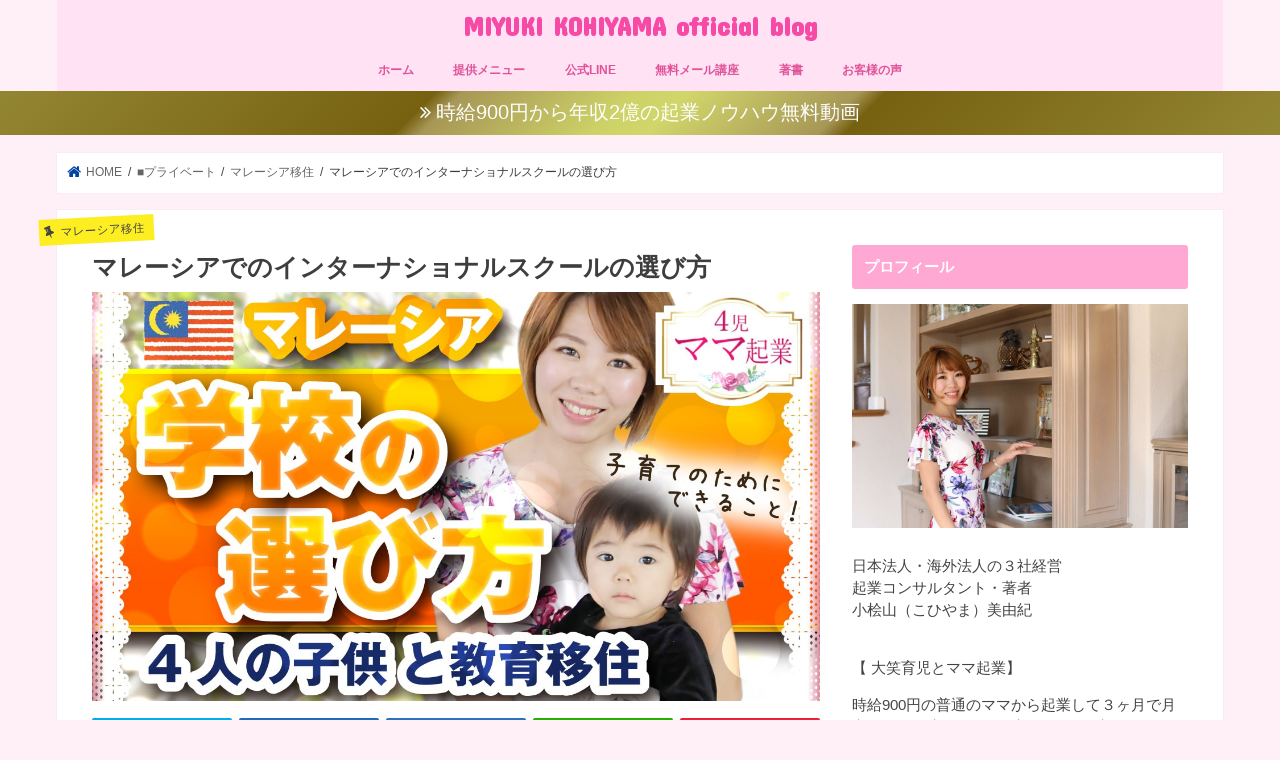

--- FILE ---
content_type: text/html; charset=UTF-8
request_url: https://kohiyamamiyuki.com/archives/13238
body_size: 18992
content:
<!doctype html>
<html dir="ltr" lang="ja" prefix="og: https://ogp.me/ns#" >
<head>
<meta charset="utf-8">
<meta http-equiv="X-UA-Compatible" content="IE=edge">
<meta property="og:locale" content="ja_JP">
<meta property="og:site_name" content="MIYUKI KOHIYAMA official blog |">
<meta property="og:type" content="article">
<meta property="og:title" content="マレーシアでのインターナショナルスクールの選び方 | MIYUKI KOHIYAMA official blog">
<meta property="og:url" content="https://kohiyamamiyuki.com/archives/13238">
<meta property="article:published_time" content="2021-01-18T19:55:43+00:00">
<meta property="article:modified_time" content="2021-01-02T06:31:33+00:00">
<meta name="generator" content="All in One SEO (AIOSEO) 4.2.6.1 ">
<meta name="google" content="nositelinkssearchbox">
<meta name="handheldfriendly" content="True">
<meta name="mobileoptimized" content="320">
<meta name="robots" content="max-image-preview:large">
<meta name="twitter:card" content="summary">
<meta name="twitter:title" content="マレーシアでのインターナショナルスクールの選び方 | MIYUKI KOHIYAMA official blog">
<meta name="viewport" content="width=device-width, initial-scale=1">

<link rel="dns-prefetch" href="//webfonts.xserver.jp">
<link rel="dns-prefetch" href="//ajax.googleapis.com">
<link rel="dns-prefetch" href="//fonts.googleapis.com">
<link rel="dns-prefetch" href="//maxcdn.bootstrapcdn.com">
<link rel="dns-prefetch" href="//s.w.org">
<link rel="dns-prefetch" href="//fonts.googleapis.com/css?family=Concert+One">
<link rel="dns-prefetch" href="//fonts.googleapis.com/css?family=Lato">
<link rel="dns-prefetch" href="//maxcdn.bootstrapcdn.com/font-awesome/4.7.0/css/font-awesome.min.css">
<link rel="dns-prefetch" href="//www.google-analytics.com">
<link rel="dns-prefetch" href="//ajax.googleapis.com/ajax/libs/jquery/1.12.4/jquery.min.js">
<link rel="dns-prefetch" href="//webfonts.xserver.jp/js/xserver.js">
<link rel="pingback" href="https://kohiyamamiyuki.com/xmlrpc.php">
<link rel="canonical" href="https://kohiyamamiyuki.com/archives/13238">
<link rel="alternate" type="application/rss+xml" title="MIYUKI KOHIYAMA official blog &raquo; フィード" href="https://kohiyamamiyuki.com/feed">
<link rel="alternate" type="application/rss+xml" title="MIYUKI KOHIYAMA official blog &raquo; コメントフィード" href="https://kohiyamamiyuki.com/comments/feed">
<link rel="alternate" type="application/json" href="https://kohiyamamiyuki.com/wp-json/wp/v2/posts/13238">
<link rel="alternate" type="application/json+oembed" href="https://kohiyamamiyuki.com/wp-json/oembed/1.0/embed?url=https%3A%2F%2Fkohiyamamiyuki.com%2Farchives%2F13238">
<link rel="alternate" type="text/xml+oembed" href="https://kohiyamamiyuki.com/wp-json/oembed/1.0/embed?url=https%3A%2F%2Fkohiyamamiyuki.com%2Farchives%2F13238&#038;format=xml">
<link rel="https://api.w.org/" href="https://kohiyamamiyuki.com/wp-json/">
<link rel="EditURI" type="application/rsd+xml" title="RSD" href="https://kohiyamamiyuki.com/xmlrpc.php?rsd">
<link rel="wlwmanifest" type="application/wlwmanifest+xml" href="https://kohiyamamiyuki.com/wp-includes/wlwmanifest.xml">
<link rel="shortlink" href="https://kohiyamamiyuki.com/?p=13238">
<link rel="stylesheet" id="gf_Concert-css" href="//fonts.googleapis.com/css?family=Concert+One" type="text/css" media="all">
<link rel="stylesheet" id="gf_Lato-css" href="//fonts.googleapis.com/css?family=Lato" type="text/css" media="all">
<link rel="stylesheet" id="fontawesome-css" href="//maxcdn.bootstrapcdn.com/font-awesome/4.7.0/css/font-awesome.min.css" type="text/css" media="all">
<link rel="stylesheet" id="hugeit-lightbox-css-css" href="https://kohiyamamiyuki.com/wp-content/plugins/lightbox/css/frontend/lightbox.css" type="text/css" media="all">
<link rel="stylesheet" id="sb_instagram_styles-css" href="https://kohiyamamiyuki.com/wp-content/plugins/instagram-feed/css/sbi-styles.min.css" type="text/css" media="all">
<link rel="stylesheet" id="wp-block-library-css" href="https://kohiyamamiyuki.com/wp-includes/css/dist/block-library/style.min.css" type="text/css" media="all">
<link rel="stylesheet" id="contact-form-7-css" href="https://kohiyamamiyuki.com/wp-content/plugins/contact-form-7/includes/css/styles.css" type="text/css" media="all">
<link rel="stylesheet" id="toc-screen-css" href="https://kohiyamamiyuki.com/wp-content/plugins/table-of-contents-plus/screen.min.css" type="text/css" media="all">
<link rel="stylesheet" id="wp-date-remover-css" href="https://kohiyamamiyuki.com/wp-content/plugins/wp-date-remover/public/css/wp-date-remover-public.css" type="text/css" media="all">
<link rel="stylesheet" id="ppress-frontend-css" href="https://kohiyamamiyuki.com/wp-content/plugins/wp-user-avatar/assets/css/frontend.min.css" type="text/css" media="all">
<link rel="stylesheet" id="ppress-flatpickr-css" href="https://kohiyamamiyuki.com/wp-content/plugins/wp-user-avatar/assets/flatpickr/flatpickr.min.css" type="text/css" media="all">
<link rel="stylesheet" id="ppress-select2-css" href="https://kohiyamamiyuki.com/wp-content/plugins/wp-user-avatar/assets/select2/select2.min.css" type="text/css" media="all">
<link rel="stylesheet" id="style-css" href="https://kohiyamamiyuki.com/wp-content/themes/jstork/style.css" type="text/css" media="all">
<link rel="stylesheet" id="child-style-css" href="https://kohiyamamiyuki.com/wp-content/themes/jstork_custom/style.css" type="text/css" media="all">
<link rel="stylesheet" id="slick-css" href="https://kohiyamamiyuki.com/wp-content/themes/jstork/library/css/slick.css" type="text/css" media="all">
<link rel="stylesheet" id="shortcode-css" href="https://kohiyamamiyuki.com/wp-content/themes/jstork/library/css/shortcode.css" type="text/css" media="all">
<link rel="stylesheet" id="remodal-css" href="https://kohiyamamiyuki.com/wp-content/themes/jstork/library/css/remodal.css" type="text/css" media="all">
<link rel="stylesheet" id="animate-css" href="https://kohiyamamiyuki.com/wp-content/themes/jstork/library/css/animate.min.css" type="text/css" media="all">
<style type="text/css" media="all">/*<![CDATA[ */
img.wp-smiley,
img.emoji {
display: inline !important;
border: none !important;
box-shadow: none !important;
height: 1em !important;
width: 1em !important;
margin: 0 .07em !important;
vertical-align: -0.1em !important;
background: none !important;
padding: 0 !important;
}
body{color: #3E3E3E;}
a, #breadcrumb li.bc_homelink a::before, .authorbox .author_sns li a::before{color: #0045a0;}
a:hover{color: #1bb4d3;}
.article-footer .post-categories li a,.article-footer .tags a,.accordionBtn{  background: #0045a0;  border-color: #0045a0;}
.article-footer .tags a{color:#0045a0; background: none;}
.article-footer .post-categories li a:hover,.article-footer .tags a:hover,.accordionBtn.active{ background:#1bb4d3;  border-color:#1bb4d3;}
input[type="text"],input[type="password"],input[type="datetime"],input[type="datetime-local"],input[type="date"],input[type="month"],input[type="time"],input[type="week"],input[type="number"],input[type="email"],input[type="url"],input[type="search"],input[type="tel"],input[type="color"],select,textarea,.field { background-color: #ffffff;}
.header{color: #ffffff;}
.bgfull .header,.header.bg,.header #inner-header,.menu-sp{background: #ffe2f3;}
#logo a{color: #f74aa6;}
#g_nav .nav li a,.nav_btn,.menu-sp a,.menu-sp a,.menu-sp > ul:after{color: #e05399;}
#logo a:hover,#g_nav .nav li a:hover,.nav_btn:hover{color:#eeeeee;}
@media only screen and (min-width: 768px) {
.nav > li > a:after{background: #eeeeee;}
.nav ul {background: #ffeff7;}
#g_nav .nav li ul.sub-menu li a{color: #000000;}
}
@media only screen and (max-width: 1165px) {
.site_description{background: #ffe2f3; color: #ffffff;}
}
#inner-content, #breadcrumb, .entry-content blockquote:before, .entry-content blockquote:after{background: #ffffff}
.top-post-list .post-list:before{background: #0045a0;}
.widget li a:after{color: #0045a0;}
.entry-content h2,.widgettitle,.accordion::before{background: #ffa8d3; color: #ffffff;}
.entry-content h3{border-color: #ffa8d3;}
.h_boader .entry-content h2{border-color: #ffa8d3; color: #3E3E3E;}
.h_balloon .entry-content h2:after{border-top-color: #ffa8d3;}
.entry-content ul li:before{ background: #ffa8d3;}
.entry-content ol li:before{ background: #ffa8d3;}
.post-list-card .post-list .eyecatch .cat-name,.top-post-list .post-list .eyecatch .cat-name,.byline .cat-name,.single .authorbox .author-newpost li .cat-name,.related-box li .cat-name,.carouselwrap .cat-name,.eyecatch .cat-name{background: #fcee21; color:  #444444;}
ul.wpp-list li a:before{background: #ffa8d3; color: #ffffff;}
.readmore a{border:1px solid #0045a0;color:#0045a0;}
.readmore a:hover{background:#0045a0;color:#fff;}
.btn-wrap a{background: #0045a0;border: 1px solid #0045a0;}
.btn-wrap a:hover{background: #1bb4d3;border-color: #1bb4d3;}
.btn-wrap.simple a{border:1px solid #0045a0;color:#0045a0;}
.btn-wrap.simple a:hover{background:#0045a0;}
.blue-btn, .comment-reply-link, #submit { background-color: #0045a0; }
.blue-btn:hover, .comment-reply-link:hover, #submit:hover, .blue-btn:focus, .comment-reply-link:focus, #submit:focus {background-color: #1bb4d3; }
#sidebar1{color: #444444;}
.widget:not(.widget_text) a{color:#666666;}
.widget:not(.widget_text) a:hover{color:#999999;}
.bgfull #footer-top,#footer-top .inner,.cta-inner{background-color: #ffeff7; color: #000000;}
.footer a,#footer-top a{color: #000000;}
#footer-top .widgettitle{color: #000000;}
.bgfull .footer,.footer.bg,.footer .inner {background-color: #ffeff7;color: #000000;}
.footer-links li a:before{ color: #ffe2f3;}
.pagination a, .pagination span,.page-links a{border-color: #0045a0; color: #0045a0;}
.pagination .current,.pagination .current:hover,.page-links ul > li > span{background-color: #0045a0; border-color: #0045a0;}
.pagination a:hover, .pagination a:focus,.page-links a:hover, .page-links a:focus{background-color: #0045a0; color: #fff;}
.broken_link, a.broken_link {
text-decoration: line-through;
}
body.custom-background { background-color: #ffeff7; }
.page .date-tags {
display: none;
}
/* ]]>*/</style>
<script async src="https://www.google-analytics.com/analytics.js"></script>
<script type="text/javascript" src="//ajax.googleapis.com/ajax/libs/jquery/1.12.4/jquery.min.js" id="jquery-js"></script>
<script type="text/javascript" src="//webfonts.xserver.jp/js/xserver.js" id="typesquare_std-js"></script>
<script async src="https://kohiyamamiyuki.com/wp-content/plugins/all-in-one-seo-pack/dist/Lite/assets/autotrack.ca946afc.js?ver=4.2.6.1"></script>
<script type="text/javascript" src="https://kohiyamamiyuki.com/wp-content/plugins/lightbox/js/frontend/froogaloop2.min.js" id="hugeit-froogaloop-js-js"></script>
<script type="text/javascript" src="https://kohiyamamiyuki.com/wp-content/plugins/wp-date-remover/public/js/wp-date-remover-public.js" id="wp-date-remover-js"></script>
<script type="text/javascript" src="https://kohiyamamiyuki.com/wp-content/plugins/wp-user-avatar/assets/flatpickr/flatpickr.min.js" id="ppress-flatpickr-js"></script>
<script type="text/javascript" src="https://kohiyamamiyuki.com/wp-content/plugins/wp-user-avatar/assets/select2/select2.min.js" id="ppress-select2-js"></script>
<script type="text/javascript">//<![CDATA[
{"@context":"https:\/\/schema.org","@graph":[{"@type":"Article","@id":"https:\/\/kohiyamamiyuki.com\/archives\/13238#article","name":"\u30de\u30ec\u30fc\u30b7\u30a2\u3067\u306e\u30a4\u30f3\u30bf\u30fc\u30ca\u30b7\u30e7\u30ca\u30eb\u30b9\u30af\u30fc\u30eb\u306e\u9078\u3073\u65b9 | MIYUKI KOHIYAMA official blog","headline":"\u30de\u30ec\u30fc\u30b7\u30a2\u3067\u306e\u30a4\u30f3\u30bf\u30fc\u30ca\u30b7\u30e7\u30ca\u30eb\u30b9\u30af\u30fc\u30eb\u306e\u9078\u3073\u65b9","author":{"@id":"https:\/\/kohiyamamiyuki.com\/archives\/author\/miyuki#author"},"publisher":{"@id":"https:\/\/kohiyamamiyuki.com\/#organization"},"image":{"@type":"ImageObject","url":"https:\/\/kohiyamamiyuki.com\/wp-content\/uploads\/0e7fdae79267890899c503ac24f63edb.jpg","width":1280,"height":720},"datePublished":"2021-01-18T19:55:43+09:00","dateModified":"2021-01-18T19:55:43+09:00","inLanguage":"ja","mainEntityOfPage":{"@id":"https:\/\/kohiyamamiyuki.com\/archives\/13238#webpage"},"isPartOf":{"@id":"https:\/\/kohiyamamiyuki.com\/archives\/13238#webpage"},"articleSection":"\u30de\u30ec\u30fc\u30b7\u30a2\u79fb\u4f4f"},{"@type":"BreadcrumbList","@id":"https:\/\/kohiyamamiyuki.com\/archives\/13238#breadcrumblist","itemListElement":[{"@type":"ListItem","@id":"https:\/\/kohiyamamiyuki.com\/#listItem","position":1,"item":{"@type":"WebPage","@id":"https:\/\/kohiyamamiyuki.com\/","name":"\u30db\u30fc\u30e0","description":"\u4e3b\u5a66\u3084\u5973\u6027\u306e\u65b9\u3067\u3082\u8d77\u696d\u30fb\u526f\u696d\u3057\u7a3c\u3050\u65b9\u6cd5\u306f\uff1f\u6642\u7d66900\u5186\u304b\u3089\u5c0f\u6867\u5c71\u7f8e\u7531\u7d00\u304c\u5b9f\u969b\u306b\u7a3c\u3044\u3060\u65b9\u6cd5\u3092\u304a\u4f1d\u3048\u3057\u307e\u3059\u3002\u5b50\u80b2\u3066\u4e2d\u306e\u65b9\u3082\u697d\u3057\u304f\u4eba\u751f\u3092\u6b69\u3093\u3067\u3044\u304d\u307e\u305b\u3093\u304b\uff1f","url":"https:\/\/kohiyamamiyuki.com\/"}}]},{"@type":"Organization","@id":"https:\/\/kohiyamamiyuki.com\/#organization","name":"MIYUKI KOHIYAMA official blog","url":"https:\/\/kohiyamamiyuki.com\/"},{"@type":"WebPage","@id":"https:\/\/kohiyamamiyuki.com\/archives\/13238#webpage","url":"https:\/\/kohiyamamiyuki.com\/archives\/13238","name":"\u30de\u30ec\u30fc\u30b7\u30a2\u3067\u306e\u30a4\u30f3\u30bf\u30fc\u30ca\u30b7\u30e7\u30ca\u30eb\u30b9\u30af\u30fc\u30eb\u306e\u9078\u3073\u65b9 | MIYUKI KOHIYAMA official blog","inLanguage":"ja","isPartOf":{"@id":"https:\/\/kohiyamamiyuki.com\/#website"},"breadcrumb":{"@id":"https:\/\/kohiyamamiyuki.com\/archives\/13238#breadcrumblist"},"author":"https:\/\/kohiyamamiyuki.com\/archives\/author\/miyuki#author","creator":"https:\/\/kohiyamamiyuki.com\/archives\/author\/miyuki#author","image":{"@type":"ImageObject","url":"https:\/\/kohiyamamiyuki.com\/wp-content\/uploads\/0e7fdae79267890899c503ac24f63edb.jpg","@id":"https:\/\/kohiyamamiyuki.com\/#mainImage","width":1280,"height":720},"primaryImageOfPage":{"@id":"https:\/\/kohiyamamiyuki.com\/archives\/13238#mainImage"},"datePublished":"2021-01-18T19:55:43+09:00","dateModified":"2021-01-02T06:31:33+09:00"},{"@type":"WebSite","@id":"https:\/\/kohiyamamiyuki.com\/#website","url":"https:\/\/kohiyamamiyuki.com\/","name":"MIYUKI KOHIYAMA official blog","inLanguage":"ja","publisher":{"@id":"https:\/\/kohiyamamiyuki.com\/#organization"}}]}
window.ga=window.ga||function(){(ga.q=ga.q||[]).push(arguments)};ga.l=+new Date;
ga('create', "UA-122645443-1", 'auto');
ga('require', 'outboundLinkTracker');
ga('send', 'pageview');
window._wpemojiSettings = {"baseUrl":"https:\/\/s.w.org\/images\/core\/emoji\/13.1.0\/72x72\/","ext":".png","svgUrl":"https:\/\/s.w.org\/images\/core\/emoji\/13.1.0\/svg\/","svgExt":".svg","source":{"concatemoji":"https:\/\/kohiyamamiyuki.com\/wp-includes\/js\/wp-emoji-release.min.js"}};
!function(e,a,t){var n,r,o,i=a.createElement("canvas"),p=i.getContext&&i.getContext("2d");function s(e,t){var a=String.fromCharCode;p.clearRect(0,0,i.width,i.height),p.fillText(a.apply(this,e),0,0);e=i.toDataURL();return p.clearRect(0,0,i.width,i.height),p.fillText(a.apply(this,t),0,0),e===i.toDataURL()}function c(e){var t=a.createElement("script");t.src=e,t.defer=t.type="text/javascript",a.getElementsByTagName("head")[0].appendChild(t)}for(o=Array("flag","emoji"),t.supports={everything:!0,everythingExceptFlag:!0},r=0;r<o.length;r++)t.supports[o[r]]=function(e){if(!p||!p.fillText)return!1;switch(p.textBaseline="top",p.font="600 32px Arial",e){case"flag":return s([127987,65039,8205,9895,65039],[127987,65039,8203,9895,65039])?!1:!s([55356,56826,55356,56819],[55356,56826,8203,55356,56819])&&!s([55356,57332,56128,56423,56128,56418,56128,56421,56128,56430,56128,56423,56128,56447],[55356,57332,8203,56128,56423,8203,56128,56418,8203,56128,56421,8203,56128,56430,8203,56128,56423,8203,56128,56447]);case"emoji":return!s([10084,65039,8205,55357,56613],[10084,65039,8203,55357,56613])}return!1}(o[r]),t.supports.everything=t.supports.everything&&t.supports[o[r]],"flag"!==o[r]&&(t.supports.everythingExceptFlag=t.supports.everythingExceptFlag&&t.supports[o[r]]);t.supports.everythingExceptFlag=t.supports.everythingExceptFlag&&!t.supports.flag,t.DOMReady=!1,t.readyCallback=function(){t.DOMReady=!0},t.supports.everything||(n=function(){t.readyCallback()},a.addEventListener?(a.addEventListener("DOMContentLoaded",n,!1),e.addEventListener("load",n,!1)):(e.attachEvent("onload",n),a.attachEvent("onreadystatechange",function(){"complete"===a.readyState&&t.readyCallback()})),(n=t.source||{}).concatemoji?c(n.concatemoji):n.wpemoji&&n.twemoji&&(c(n.twemoji),c(n.wpemoji)))}(window,document,window._wpemojiSettings);
!function(f,b,e,v,n,t,s)
{if(f.fbq)return;n=f.fbq=function(){n.callMethod?
n.callMethod.apply(n,arguments):n.queue.push(arguments)};
if(!f._fbq)f._fbq=n;n.push=n;n.loaded=!0;n.version='2.0';
n.queue=[];t=b.createElement(e);t.async=!0;
t.src=v;s=b.getElementsByTagName(e)[0];
s.parentNode.insertBefore(t,s)}(window, document,'script',
'https://connect.facebook.net/en_US/fbevents.js');
fbq('init', '640887367693940');
fbq('track', 'PageView');
//]]></script>
<noscript><img height="1" width="1" style="display:none" src="https://www.facebook.com/tr?id=640887367693940&ev=PageView&noscript=1"
></noscript>
</head>

<body class="post-template-default single single-post postid-13238 single-format-standard custom-background bg pannavi_on h_default sidebarright undo_off">
	<div id="container">

<p class="site_description"></p><header class="header animated fadeIn headercenter" role="banner">
<div id="inner-header" class="wrap cf">
<div id="logo" class="gf fs_s">
<p class="h1 text"><a href="https://kohiyamamiyuki.com">MIYUKI KOHIYAMA official blog</a></p>
</div>


<nav id="g_nav" role="navigation">
<ul id="menu-%e3%83%9b%e3%83%bc%e3%83%a0" class="nav top-nav cf"><li id="menu-item-11679" class="menu-item menu-item-type-custom menu-item-object-custom menu-item-home menu-item-11679"><a href="https://kohiyamamiyuki.com">ホーム</a></li>
<li id="menu-item-11703" class="menu-item menu-item-type-custom menu-item-object-custom menu-item-11703"><a href="https://kohiyamamiyuki.com/archives/8437">提供メニュー</a></li>
<li id="menu-item-11704" class="menu-item menu-item-type-custom menu-item-object-custom menu-item-11704"><a href="https://lin.ee/rMUqIoX">公式LINE</a></li>
<li id="menu-item-11705" class="menu-item menu-item-type-custom menu-item-object-custom menu-item-11705"><a href="https://www.reservestock.jp/subscribe/65185">無料メール講座</a></li>
<li id="menu-item-11719" class="menu-item menu-item-type-custom menu-item-object-custom menu-item-11719"><a href="https://amzn.to/3ioxAzD">著書</a></li>
<li id="menu-item-16452" class="menu-item menu-item-type-taxonomy menu-item-object-category menu-item-16452"><a href="https://kohiyamamiyuki.com/archives/category/%e2%96%a0%e3%83%9e%e3%83%9e%e3%81%ae%e7%82%ba%e3%81%ae%e8%b5%b7%e6%a5%ad%e3%82%b9%e3%82%af%e3%83%bc%e3%83%ab/10104801382">お客様の声</a></li>
</ul></nav>

<a href="#spnavi" data-remodal-target="spnavi" class="nav_btn"><span class="text gf">menu</span></a>



</div>
</header>

<div class="remodal" data-remodal-id="spnavi" data-remodal-options="hashTracking:false">
<button data-remodal-action="close" class="remodal-close"><span class="text gf">CLOSE</span></button>
<div id="text-12" class="widget widget_text"><h4 class="widgettitle"><span>プロフィール</span></h4>			<div class="textwidget"><div class="sidebar-profile">
<p><img loading="lazy" class="lazy lazy-hidden alignnone size-large wp-image-11751" src="[data-uri]" data-lazy-type="image" data-lazy-src="https://kohiyamamiyuki.com/wp-content/uploads/MYS_1723-scaled-1-1024x682.jpg" alt="" width="728" height="485" /><noscript><img loading="lazy" class="alignnone size-large wp-image-11751" src="https://kohiyamamiyuki.com/wp-content/uploads/MYS_1723-scaled-1-1024x682.jpg" alt="" width="728" height="485" srcset="https://kohiyamamiyuki.com/wp-content/uploads/MYS_1723-scaled-1-1024x682.jpg 1024w, https://kohiyamamiyuki.com/wp-content/uploads/MYS_1723-scaled-1-300x200.jpg 300w, https://kohiyamamiyuki.com/wp-content/uploads/MYS_1723-scaled-1-768x512.jpg 768w, https://kohiyamamiyuki.com/wp-content/uploads/MYS_1723-scaled-1.jpg 1166w" sizes="(max-width: 728px) 100vw, 728px" /></noscript></p>
<p>日本法人・海外法人の３社経営<br />
起業コンサルタント・著者<br />
<span class="s1">小桧山（こひやま）美由紀<br />
</span></p>
<p><span class="s1"><br />
【 大笑育児とママ起業】</span></p>
<p>時給900円の普通のママから起業して３ヶ月で月商85万→月商200万→月商450万→年商5000万→年商１億→年収２億</p>
<p>年商5000万になったことで夫にサラリーマン卒業をプレゼントし、家族でマレーシアへ親子留学移住。現在はドバイへ移住し、５つ星ホテルに住みながら、子ども４人をインターナショナルスクールに通わせ、起業コンサルタントとしておうちでお仕事しながら海外生活を満喫しています。</p>
<div class="profile-center more"><a href="https://kohiyamamiyuki.com/archives/1">&gt;&gt;詳しいプロフィールを見る</a></div>
</div>
</div>
		</div><div id="text-11" class="widget widget_text"><h4 class="widgettitle"><span>現在提供中メニュー</span></h4>			<div class="textwidget"><p>&nbsp;</p>
<div style="margin-left: 10px;">
<div class="l-border l-p-t l-p-r l-p-b l-p-l" style="margin: 20px 10px 10px; padding: 15px; word-break: break-all; color: #333; box-shadow: 4px 4px 4px rgba(0,0,0,0.05); width: 300px; transform: rotate(2deg); background: #ffdddd;">
<div style="width: 45%; height: 35px; opacity: 0.15; margin: -35px auto 10px 25%; background: #ccb; transform: rotate(-5deg);"></div>
<p><strong><a href="https://kohiyamamiyuki.com/archives/8122">【スクール】ママの為の起業スクール</a></strong></p>
<p><strong><a href="https://peraichi.com/landing_pages/view/miyukigyoukouza">【動画講座】起業基礎完全マスター講座</a></strong></p>
<p><strong><a href="https://kohiyamamiyuki.com/archives/10862">小桧山美由紀による個別コンサル</a></strong></p>
</div>
</div>
</div>
		</div><div id="media_image-9" class="widget widget_media_image"><h4 class="widgettitle"><span>ベストセラー</span></h4><a href="https://amzn.to/3ioxAzD"><img width="729" height="1054" src="https://kohiyamamiyuki.com/wp-content/uploads/S__370941956.jpg" class="image wp-image-13998  attachment-full size-full" alt="" loading="lazy" style="max-width: 100%; height: auto;" title="【月額制】オンラインサロン" srcset="https://kohiyamamiyuki.com/wp-content/uploads/S__370941956.jpg 729w, https://kohiyamamiyuki.com/wp-content/uploads/S__370941956-207x300.jpg 207w, https://kohiyamamiyuki.com/wp-content/uploads/S__370941956-708x1024.jpg 708w" sizes="(max-width: 729px) 100vw, 729px" /></a></div><div id="recent-posts-3" class="widget widget_recent_entries"><h4 class="widgettitle"><span>最近の投稿</span></h4>			<ul>
								
				<li>
					<a class="cf" href="https://kohiyamamiyuki.com/archives/23531" title="幸せな人と幸せじゃない人・お金を稼げる人と稼げない人の特徴">
						幸せな人と幸せじゃない人・お金を稼げる人と稼げない人の特徴											</a>
				</li>
								
				<li>
					<a class="cf" href="https://kohiyamamiyuki.com/archives/23523" title="5月無料セミナー開催決定！">
						5月無料セミナー開催決定！											</a>
				</li>
								
				<li>
					<a class="cf" href="https://kohiyamamiyuki.com/archives/23517" title="起業した方がいいか、しないほうがいいかの判断基準はコレ">
						起業した方がいいか、しないほうがいいかの判断基準はコレ											</a>
				</li>
								
				<li>
					<a class="cf" href="https://kohiyamamiyuki.com/archives/23507" title="ドバイ在住4児ママのモーニングルーティン">
						ドバイ在住4児ママのモーニングルーティン											</a>
				</li>
								
				<li>
					<a class="cf" href="https://kohiyamamiyuki.com/archives/23500" title="後悔ばかりの人生を送ってきた結果">
						後悔ばかりの人生を送ってきた結果											</a>
				</li>
							</ul>
			</div><div id="categories-4" class="widget widget_categories"><h4 class="widgettitle"><span>カテゴリー</span></h4><form action="https://kohiyamamiyuki.com" method="get"><label class="screen-reader-text" for="cat">カテゴリー</label><select  name='cat' id='cat' class='postform' >
	<option value='-1'>カテゴリーを選択</option>
	<option class="level-0" value="60">■お知らせ</option>
	<option class="level-1" value="52">&nbsp;&nbsp;&nbsp;自己紹介</option>
	<option class="level-0" value="68">■ママの為の起業スクール</option>
	<option class="level-1" value="31">&nbsp;&nbsp;&nbsp;起業スクールの様子</option>
	<option class="level-1" value="33">&nbsp;&nbsp;&nbsp;起業スクール案内</option>
	<option class="level-1" value="36">&nbsp;&nbsp;&nbsp;起業スクールご感想</option>
	<option class="level-0" value="25">■現在提供中のサービス</option>
	<option class="level-1" value="24">&nbsp;&nbsp;&nbsp;個別コンサル</option>
	<option class="level-1" value="37">&nbsp;&nbsp;&nbsp;アメブロセミナー</option>
	<option class="level-1" value="32">&nbsp;&nbsp;&nbsp;集客術講座</option>
	<option class="level-1" value="10">&nbsp;&nbsp;&nbsp;その他サービス</option>
	<option class="level-0" value="53">■単発講座ご感想</option>
	<option class="level-1" value="23">&nbsp;&nbsp;&nbsp;個別コンサルご感想</option>
	<option class="level-1" value="38">&nbsp;&nbsp;&nbsp;アメブロセミナーご感想</option>
	<option class="level-1" value="34">&nbsp;&nbsp;&nbsp;集客術講座ご感想</option>
	<option class="level-1" value="27">&nbsp;&nbsp;&nbsp;起業入門講座ご感想</option>
	<option class="level-1" value="39">&nbsp;&nbsp;&nbsp;Facebookセミナーご感想</option>
	<option class="level-1" value="12">&nbsp;&nbsp;&nbsp;その他ご感想</option>
	<option class="level-0" value="55">■起業ノウハウ</option>
	<option class="level-1" value="5">&nbsp;&nbsp;&nbsp;起業</option>
	<option class="level-1" value="6">&nbsp;&nbsp;&nbsp;起業初期にやること</option>
	<option class="level-1" value="28">&nbsp;&nbsp;&nbsp;起業までの道のり</option>
	<option class="level-1" value="30">&nbsp;&nbsp;&nbsp;集客するには</option>
	<option class="level-1" value="40">&nbsp;&nbsp;&nbsp;文章術</option>
	<option class="level-1" value="16">&nbsp;&nbsp;&nbsp;商品の作り方</option>
	<option class="level-1" value="42">&nbsp;&nbsp;&nbsp;商品を売る方法</option>
	<option class="level-1" value="64">&nbsp;&nbsp;&nbsp;ハンドメイド</option>
	<option class="level-0" value="69">■SNSノウハウ</option>
	<option class="level-1" value="20">&nbsp;&nbsp;&nbsp;アメブロノウハウ</option>
	<option class="level-1" value="67">&nbsp;&nbsp;&nbsp;インスタノウハウ</option>
	<option class="level-1" value="21">&nbsp;&nbsp;&nbsp;Facebookノウハウ</option>
	<option class="level-0" value="70">■起業について無料動画で学ぶ</option>
	<option class="level-1" value="22">&nbsp;&nbsp;&nbsp;動画講座</option>
	<option class="level-0" value="51">■起業マインドセット</option>
	<option class="level-1" value="14">&nbsp;&nbsp;&nbsp;起業で成功するには</option>
	<option class="level-1" value="15">&nbsp;&nbsp;&nbsp;モチベーションを保つ方法</option>
	<option class="level-1" value="17">&nbsp;&nbsp;&nbsp;起業する上で私が心掛けていること</option>
	<option class="level-1" value="19">&nbsp;&nbsp;&nbsp;起業で結果が出ない場合</option>
	<option class="level-1" value="65">&nbsp;&nbsp;&nbsp;メンタル</option>
	<option class="level-0" value="49">■プライベート</option>
	<option class="level-1" value="9">&nbsp;&nbsp;&nbsp;ドバイ移住</option>
	<option class="level-1" value="46">&nbsp;&nbsp;&nbsp;子育て</option>
	<option class="level-1" value="63">&nbsp;&nbsp;&nbsp;マレーシア移住</option>
	<option class="level-1" value="8">&nbsp;&nbsp;&nbsp;日常</option>
	<option class="level-0" value="1">未分類</option>
</select>
</form>
<script type="text/javascript">
/* <![CDATA[ */
(function() {
	var dropdown = document.getElementById( "cat" );
	function onCatChange() {
		if ( dropdown.options[ dropdown.selectedIndex ].value > 0 ) {
			dropdown.parentNode.submit();
		}
	}
	dropdown.onchange = onCatChange;
})();
/* ]]> */
</script>

			</div><div id="search-3" class="widget widget_search"><form role="search" method="get" id="searchform" class="searchform cf" action="https://kohiyamamiyuki.com/" >
		<input type="search" placeholder="検索する" value="" name="s" id="s" />
		<button type="submit" id="searchsubmit" ><i class="fa fa-search"></i></button>
		</form></div><div id="text-10" class="widget widget_text"><h4 class="widgettitle"><span>【公式LINE】23,000名以上が登録中！</span></h4>			<div class="textwidget"><p><a href="https://line.me/ti/p/%40lhm0638r"><img loading="lazy" class="lazy lazy-hidden alignnone size-large wp-image-16151" src="[data-uri]" data-lazy-type="image" data-lazy-src="https://kohiyamamiyuki.com/wp-content/uploads/S__93110280-1024x1024.jpg" alt="" width="728" height="728" /><noscript><img loading="lazy" class="alignnone size-large wp-image-16151" src="https://kohiyamamiyuki.com/wp-content/uploads/S__93110280-1024x1024.jpg" alt="" width="728" height="728" srcset="https://kohiyamamiyuki.com/wp-content/uploads/S__93110280-1024x1024.jpg 1024w, https://kohiyamamiyuki.com/wp-content/uploads/S__93110280-300x300.jpg 300w, https://kohiyamamiyuki.com/wp-content/uploads/S__93110280-150x150.jpg 150w, https://kohiyamamiyuki.com/wp-content/uploads/S__93110280-768x768.jpg 768w, https://kohiyamamiyuki.com/wp-content/uploads/S__93110280.jpg 1080w" sizes="(max-width: 728px) 100vw, 728px" /></noscript></a></p>
</div>
		</div><div id="text-13" class="widget widget_text"><h4 class="widgettitle"><span>【無料】メールレッスン</span></h4>			<div class="textwidget"><p><a href="https://www.reservestock.jp/subscribe/65185"><img loading="lazy" class="lazy lazy-hidden alignnone size-full wp-image-11593" src="[data-uri]" data-lazy-type="image" data-lazy-src="https://kohiyamamiyuki.com/wp-content/uploads/S__276537353.jpg" alt="" width="1707" height="960" /><noscript><img loading="lazy" class="alignnone size-full wp-image-11593" src="https://kohiyamamiyuki.com/wp-content/uploads/S__276537353.jpg" alt="" width="1707" height="960" /></noscript></a></p>
</div>
		</div><button data-remodal-action="close" class="remodal-close"><span class="text gf">CLOSE</span></button>
</div>






<div class="header-info"><a target="_blank"  style="background-color: ;" href="https://www.youtube.com/channel/UC1AtOYBE-rrvc2NytR1q_5A/featured">時給900円から年収2億の起業ノウハウ無料動画</a></div>




<div id="breadcrumb" class="breadcrumb inner wrap cf"><ul itemscope itemtype="http://schema.org/BreadcrumbList"><li itemprop="itemListElement" itemscope itemtype="http://schema.org/ListItem" class="bc_homelink"><a itemprop="item" href="https://kohiyamamiyuki.com/"><span itemprop="name"> HOME</span></a><meta itemprop="position" content="1" /></li><li itemprop="itemListElement" itemscope itemtype="http://schema.org/ListItem"><a itemprop="item" href="https://kohiyamamiyuki.com/archives/category/%e2%96%a0%e3%83%97%e3%83%a9%e3%82%a4%e3%83%99%e3%83%bc%e3%83%88"><span itemprop="name">■プライベート</span></a><meta itemprop="position" content="2" /></li><li itemprop="itemListElement" itemscope itemtype="http://schema.org/ListItem"><a itemprop="item" href="https://kohiyamamiyuki.com/archives/category/%e2%96%a0%e3%83%97%e3%83%a9%e3%82%a4%e3%83%99%e3%83%bc%e3%83%88/%e3%83%9e%e3%83%ac%e3%83%bc%e3%82%b7%e3%82%a2%e7%a7%bb%e4%bd%8f"><span itemprop="name">マレーシア移住</span></a><meta itemprop="position" content="3" /></li><li itemprop="itemListElement" itemscope itemtype="http://schema.org/ListItem" class="bc_posttitle"><span itemprop="name">マレーシアでのインターナショナルスクールの選び方</span><meta itemprop="position" content="4" /></li></ul></div>
<div id="content">
<div id="inner-content" class="wrap cf">

<main id="main" class="m-all t-all d-5of7 cf" role="main">
<article id="post-13238" class="post-13238 post type-post status-publish format-standard has-post-thumbnail hentry category-63 article cf" role="article">
<header class="article-header entry-header">
<p class="byline entry-meta vcard cf">
<span class="cat-name cat-id-63">マレーシア移住</span><time class="date gf entry-date updated"  datetime=""></time>

<span class="writer name author"><span class="fn">小桧山美由紀</span></span>
</p>

<h1 class="entry-title single-title" itemprop="headline" rel="bookmark">マレーシアでのインターナショナルスクールの選び方</h1>

<figure class="eyecatch">
<img width="1280" height="720" src="[data-uri]" data-lazy-type="image" data-lazy-src="https://kohiyamamiyuki.com/wp-content/uploads/0e7fdae79267890899c503ac24f63edb.jpg" class="lazy lazy-hidden attachment-post-thumbnail size-post-thumbnail wp-post-image" alt="" loading="lazy" data-lazy-srcset="https://kohiyamamiyuki.com/wp-content/uploads/0e7fdae79267890899c503ac24f63edb.jpg 1280w, https://kohiyamamiyuki.com/wp-content/uploads/0e7fdae79267890899c503ac24f63edb-300x169.jpg 300w, https://kohiyamamiyuki.com/wp-content/uploads/0e7fdae79267890899c503ac24f63edb-1024x576.jpg 1024w, https://kohiyamamiyuki.com/wp-content/uploads/0e7fdae79267890899c503ac24f63edb-768x432.jpg 768w" data-lazy-sizes="(max-width: 1280px) 100vw, 1280px" /><noscript><img width="1280" height="720" src="https://kohiyamamiyuki.com/wp-content/uploads/0e7fdae79267890899c503ac24f63edb.jpg" class="attachment-post-thumbnail size-post-thumbnail wp-post-image" alt="" loading="lazy" srcset="https://kohiyamamiyuki.com/wp-content/uploads/0e7fdae79267890899c503ac24f63edb.jpg 1280w, https://kohiyamamiyuki.com/wp-content/uploads/0e7fdae79267890899c503ac24f63edb-300x169.jpg 300w, https://kohiyamamiyuki.com/wp-content/uploads/0e7fdae79267890899c503ac24f63edb-1024x576.jpg 1024w, https://kohiyamamiyuki.com/wp-content/uploads/0e7fdae79267890899c503ac24f63edb-768x432.jpg 768w" sizes="(max-width: 1280px) 100vw, 1280px" /></noscript></figure>
<div class="share short">
<div class="sns">
<ul class="cf">

<li class="twitter"> 
<a target="blank" href="//twitter.com/intent/tweet?url=https%3A%2F%2Fkohiyamamiyuki.com%2Farchives%2F13238&text=%E3%83%9E%E3%83%AC%E3%83%BC%E3%82%B7%E3%82%A2%E3%81%A7%E3%81%AE%E3%82%A4%E3%83%B3%E3%82%BF%E3%83%BC%E3%83%8A%E3%82%B7%E3%83%A7%E3%83%8A%E3%83%AB%E3%82%B9%E3%82%AF%E3%83%BC%E3%83%AB%E3%81%AE%E9%81%B8%E3%81%B3%E6%96%B9&via=kohiyamamiyuki&tw_p=tweetbutton" onclick="window.open(this.href, 'tweetwindow', 'width=550, height=450,personalbar=0,toolbar=0,scrollbars=1,resizable=1'); return false;"><i class="fa fa-twitter"></i><span class="text">ツイート</span><span class="count"></span></a>
</li>

<li class="facebook">
<a href="//www.facebook.com/sharer.php?src=bm&u=https%3A%2F%2Fkohiyamamiyuki.com%2Farchives%2F13238&t=%E3%83%9E%E3%83%AC%E3%83%BC%E3%82%B7%E3%82%A2%E3%81%A7%E3%81%AE%E3%82%A4%E3%83%B3%E3%82%BF%E3%83%BC%E3%83%8A%E3%82%B7%E3%83%A7%E3%83%8A%E3%83%AB%E3%82%B9%E3%82%AF%E3%83%BC%E3%83%AB%E3%81%AE%E9%81%B8%E3%81%B3%E6%96%B9" onclick="javascript:window.open(this.href, '', 'menubar=no,toolbar=no,resizable=yes,scrollbars=yes,height=300,width=600');return false;"><i class="fa fa-facebook"></i>
<span class="text">シェア</span><span class="count"></span></a>
</li>

<li class="hatebu">       
<a href="//b.hatena.ne.jp/add?mode=confirm&url=https://kohiyamamiyuki.com/archives/13238&title=%E3%83%9E%E3%83%AC%E3%83%BC%E3%82%B7%E3%82%A2%E3%81%A7%E3%81%AE%E3%82%A4%E3%83%B3%E3%82%BF%E3%83%BC%E3%83%8A%E3%82%B7%E3%83%A7%E3%83%8A%E3%83%AB%E3%82%B9%E3%82%AF%E3%83%BC%E3%83%AB%E3%81%AE%E9%81%B8%E3%81%B3%E6%96%B9" onclick="window.open(this.href, 'HBwindow', 'width=600, height=400, menubar=no, toolbar=no, scrollbars=yes'); return false;" target="_blank"><span class="text">はてブ</span><span class="count"></span></a>
</li>

<li class="line">
<a href="//line.me/R/msg/text/?%E3%83%9E%E3%83%AC%E3%83%BC%E3%82%B7%E3%82%A2%E3%81%A7%E3%81%AE%E3%82%A4%E3%83%B3%E3%82%BF%E3%83%BC%E3%83%8A%E3%82%B7%E3%83%A7%E3%83%8A%E3%83%AB%E3%82%B9%E3%82%AF%E3%83%BC%E3%83%AB%E3%81%AE%E9%81%B8%E3%81%B3%E6%96%B9%0Ahttps%3A%2F%2Fkohiyamamiyuki.com%2Farchives%2F13238" target="_blank"><span>LINE</span></a>
</li>

<li class="pocket">
<a href="//getpocket.com/edit?url=https://kohiyamamiyuki.com/archives/13238&title=マレーシアでのインターナショナルスクールの選び方" onclick="window.open(this.href, 'FBwindow', 'width=550, height=350, menubar=no, toolbar=no, scrollbars=yes'); return false;"><i class="fa fa-get-pocket"></i><span class="text">Pocket</span><span class="count"></span></a></li>

</ul>
</div> 
</div></header>



<section class="entry-content cf">


<p><strong>時給900円から起業して年商5000万</strong></p>
<p>3歳8歳10歳14歳<br />
の子どもを育てながら<br />
おうちで会社を経営する<br />
起業・集客コンサルタント</p>
<p>大笑育児とママ起業<br />
小桧山（こひやま）美由紀です。<img class="lazy lazy-hidden " /><noscript><img class="lazy lazy-hidden " /><noscript><img class="" /></noscript></noscript><img class="lazy lazy-hidden " /><noscript><img class="lazy lazy-hidden " /><noscript><img class="" /></noscript></noscript></p>
<div>
<p>&nbsp;</p>
<div class="l-border l-p-t l-p-r l-p-b l-p-l" style="margin: 20px 10px 10px; padding: 15px; word-break: break-all; box-shadow: rgba(0, 0, 0, 0.05) 4px 4px 4px; width: 300px; transform: rotate(2deg); background: #ffdddd;">
<div style="color: #333333; width: 45%; height: 35px; opacity: 0.15; margin: -35px auto 10px 25%; background: #ccccbb; transform: rotate(-5deg);"></div>
<p style="text-align: center;"><span style="font-size: 0.83em;"><a id="14392798064" class="detailOn userImageLink broken_link" href="https://ameblo.jp/mmmiyuki-kohiyama1127918/image-12489120339-14392798064.html"><img loading="lazy" class="lazy lazy-hidden PhotoSwipeImage" contenteditable="inherit" src="[data-uri]" data-lazy-type="image" data-lazy-src="https://stat.ameba.jp/user_images/20190417/15/mmmiyuki-kohiyama1127918/21/9c/j/o0273040014392798064.jpg?caw=800" alt="" width="200" height="293" data-entry-id="12573185059" data-image-id="14392798064" data-image-order="2" /><noscript><img loading="lazy" class="PhotoSwipeImage" contenteditable="inherit" src="https://stat.ameba.jp/user_images/20190417/15/mmmiyuki-kohiyama1127918/21/9c/j/o0273040014392798064.jpg?caw=800" alt="" width="200" height="293" data-entry-id="12573185059" data-image-id="14392798064" data-image-order="2" /></noscript></a></span></p>
<p style="text-align: center;"><span style="font-size: 0.83em;">&#x2728;発売1週間で大手書店5店舗で<br />
</span><span style="font-size: 0.83em;">ベストセラー1位&#x2728;<br />
</span><span style="font-size: 0.83em;"><a href="https://amzn.to/2PiWsYS" target="_blank" rel="noopener noreferrer">年商5000万起業家ママの<br />
</a></span><span style="font-size: 0.83em;"><a href="https://amzn.to/2PiWsYS" target="_blank" rel="noopener noreferrer">ハッピーリッチな思考法</a><br />
</span><span style="font-size: 0.83em;">全国書店・Amazonにて<br />
発売中！</span><span style="font-size: 0.83em;">1,500円(税別)</span></p>
</div>
</div>
<p>&nbsp;</p>
<img loading="lazy" class="lazy lazy-hidden alignnone wp-image-13047" src="[data-uri]" data-lazy-type="image" data-lazy-src="https://kohiyamamiyuki.com/wp-content/uploads/S__315301906-1.jpg" alt="" width="385" height="427" data-lazy-srcset="https://kohiyamamiyuki.com/wp-content/uploads/S__315301906-1.jpg 735w, https://kohiyamamiyuki.com/wp-content/uploads/S__315301906-1-271x300.jpg 271w" data-lazy-sizes="(max-width: 385px) 100vw, 385px" /><noscript><img loading="lazy" class="alignnone wp-image-13047" src="https://kohiyamamiyuki.com/wp-content/uploads/S__315301906-1.jpg" alt="" width="385" height="427" srcset="https://kohiyamamiyuki.com/wp-content/uploads/S__315301906-1.jpg 735w, https://kohiyamamiyuki.com/wp-content/uploads/S__315301906-1-271x300.jpg 271w" sizes="(max-width: 385px) 100vw, 385px" /></noscript>
<p>&nbsp;</p>
<h2>マレーシアでのインターナショナルスクールの選び方</h2>
<p>&nbsp;</p>
<p>以前こちらの記事で<br />
<a href="https://kohiyamamiyuki.com/archives/12381">マレーシア移住</a>について<br />
少しお話ししましたが</p>
<p>&nbsp;</p>
<p><span style="color: #ff99cc;"><strong><span style="font-size: 14pt;">今日はマレーシアに</span></strong></span><br />
<span style="color: #ff99cc;"><strong><span style="font-size: 14pt;">親子留学したい人向けに</span></strong></span></p>
<p>マレーシアでの<br />
<a href="https://youtu.be/HvaqsBDcWyw">インターナショナルスクールの選び方</a><br />
について詳しくお話ししていきます。</p>
<p><div class="youtube-container"><img src="[data-uri]"  class="lazy lazy-hidden" data-lazy-type="iframe" data-lazy-src="&lt;iframe loading=&quot;lazy&quot; title=&quot;マレーシアでのインターナショナルスクールの選び方【親子留学/海外移住】&quot; width=&quot;728&quot; height=&quot;410&quot; src=&quot;https://www.youtube.com/embed/HvaqsBDcWyw?feature=oembed&quot; frameborder=&quot;0&quot; allow=&quot;accelerometer; autoplay; clipboard-write; encrypted-media; gyroscope; picture-in-picture&quot; allowfullscreen&gt;&lt;/iframe&gt;" alt=""><noscript><iframe loading="lazy" title="マレーシアでのインターナショナルスクールの選び方【親子留学/海外移住】" width="728" height="410" src="https://www.youtube.com/embed/HvaqsBDcWyw?feature=oembed" frameborder="0" allow="accelerometer; autoplay; clipboard-write; encrypted-media; gyroscope; picture-in-picture" allowfullscreen></iframe></noscript></div></p>
<p>&nbsp;</p>
<div>
<div class="skin-entryBody" data-uranus-component="entryBody">
<fieldset style="border: 5px double #ffbcdd;">
<p style="text-align: center;"><span style="color: #ff3692;"><b><span style="color: #ff7fbe;"><span style="font-weight: bold;"><span style="font-size: 0.83em;">【現在提供中サービス一覧】</span></span></span><br />
</b></span></p>
<p style="text-align: center;"><span style="color: #000000;"><span style="font-weight: bold;"><span style="font-size: 0.83em;">オンライン起業塾<br />
</span></span></span><span style="color: #ff3692;"><b><span style="font-size: 0.83em;"><a href="https://kohiyamamiyuki.com/archives/8122" target="_blank" rel="noopener noreferrer">&gt;&gt;起業コース・認定講師コース</a></span></b></span></p>
<p style="text-align: center;"><span style="color: #ff3692;"><b><span style="font-size: 0.83em;"><span style="color: #000000;">【動画講座】起業基礎ノウハウ・SNS集客の基本を学ぶお得なセット<br />
</span></span></b></span><span style="color: #ff3692;"><b><span style="font-size: 0.83em;"><a href="https://kohiyamamiyuki.com/archives/6762" target="_blank" rel="noopener noreferrer">&gt;&gt;4講座動画セット</a></span></b></span></p>
<p style="text-align: center;"><span style="color: #000000;"><span style="font-weight: bold;"><span style="font-size: 0.83em;">小桧山美由紀に直接相談できる個別コンサルetc&#8230;<br />
</span></span></span><span style="color: #ff3692;"><b><span style="font-size: 0.83em;"><a href="https://kohiyamamiyuki.com/archives/10862">&gt;&gt;他サービスはこちら</a> </span></b></span></p>
</fieldset>
<p>&nbsp;</p>
</div>
<div class="skin-entryBody" data-uranus-component="entryBody">
<fieldset style="border: 5px double #ffbcdd;">
<p style="text-align: center;"><span style="font-size: 0.83em;">&#x1f381;公式LINE登録5大特典&#x1f381;<br />
&lt;失敗しない起業の始め方5ステップ&gt;<br />
<span style="font-weight: bold;"><span style="color: #ff7fbe;">無料プレゼント</span></span><br />
——————————<br />
<span style="font-size: 10pt;">＜ステップ１＞</span><br />
<span style="font-size: 10pt;">【時給900円→年商5000万になった理由】</span></span></p>
<p style="text-align: center;"><span style="font-size: 10pt;">＜ステップ２＞</span><br />
<span style="font-size: 10pt;">【起業の種類】</span></p>
<p style="text-align: center;"><span style="font-size: 10pt;">＜ステップ３＞</span><br />
<span style="font-size: 10pt;">【起業のやり方】</span></p>
<p style="text-align: center;"><span style="font-size: 10pt;">＜ステップ４＞</span><br />
<span style="font-size: 10pt;">【起業の手順】</span></p>
<p style="text-align: center;"><span style="font-size: 10pt;">＜ステップ５＞</span><br />
<span style="font-size: 10pt;">【起業で成功する為に】</span><br />
<span style="font-size: 10pt;">——————————</span></p>
<p style="text-align: center;"><span style="font-size: 10pt;"><a href="https://goo.gl/CjDtFq" target="_blank" rel="noopener noreferrer" class="broken_link">&gt;&gt;6800人以上が登録LINE@はこちらから1秒</a><br />
登録できない方は@を忘れずに　<span style="font-weight: bold;">@lhm0638r　</span>でID検索をお願い致します^^</span></p>
</fieldset>
<p>&nbsp;</p>
<fieldset style="border: 5px double #ffbcdd;">&nbsp;</p>
<p style="text-align: center;"><a href="https://stat.ameba.jp/user_images/20200414/13/mmmiyuki-kohiyama1127918/74/ae/j/o1707096014743442366.jpg" data-cke-saved-href="https://stat.ameba.jp/user_images/20200414/13/mmmiyuki-kohiyama1127918/74/ae/j/o1707096014743442366.jpg"><img class="lazy lazy-hidden" loading="lazy" src="[data-uri]" data-lazy-type="image" data-lazy-src="https://stat.ameba.jp/user_images/20200414/13/mmmiyuki-kohiyama1127918/74/ae/j/o1707096014743442366.jpg" alt="" width="420" height="236" data-cke-saved-src="https://stat.ameba.jp/user_images/20200414/13/mmmiyuki-kohiyama1127918/74/ae/j/o1707096014743442366.jpg" /><noscript><img loading="lazy" src="https://stat.ameba.jp/user_images/20200414/13/mmmiyuki-kohiyama1127918/74/ae/j/o1707096014743442366.jpg" alt="" width="420" height="236" data-cke-saved-src="https://stat.ameba.jp/user_images/20200414/13/mmmiyuki-kohiyama1127918/74/ae/j/o1707096014743442366.jpg" /></noscript></a></p>
<p style="text-align: center;">【無料】15日間で学ぶ！0からの起業超濃厚講座<br />
無料レッスンは<a href="https://www.reservestock.jp/subscribe/65185" target="_blank" rel="noopener noreferrer" data-cke-saved-href="https://www.reservestock.jp/subscribe/65185">こちらから</a></p>
</fieldset>
<p>&nbsp;</p>
<fieldset style="border: 5px double #ffbcdd;">
<p style="text-align: center;"><span style="font-size: 0.83em;"><a href="https://kohiyamamiyuki.com/" target="_blank" rel="noopener noreferrer">公式ブログ</a><br />
<a href="https://www.youtube.com/channel/UC1AtOYBE-rrvc2NytR1q_5A" target="_blank" rel="noopener noreferrer">youtube</a><br />
<a href="https://www.instagram.com/miyumiyu922018/?hl=ja" target="_blank" rel="noopener noreferrer">Instagram</a><br />
<a href="https://www.facebook.com/miyuki.kohiyama" target="_blank" rel="noopener noreferrer" class="broken_link">Facebook</a><br />
<a href="https://goo.gl/CjDtFq" target="_blank" rel="noopener noreferrer" class="broken_link">公式LINE</a><br />
<a href="https://www.reservestock.jp/subscribe/65185" target="_blank" rel="noopener noreferrer">メルマガ</a></span></p>
</fieldset>
<p>&nbsp;</p>
<fieldset style="border: 5px double #ffbcdd;">
<p style="text-align: center;"><span style="font-size: 0.83em;"><span style="color: #000000;"><span style="font-weight: bold;">■小桧山美由紀プロフィール■</span></span></span></p>
<p style="text-align: center;"><span style="font-size: 0.83em;"><b>■日本法人と海外法人の2社を経営<br />
起業・集客コンサルタント</b><br />
<b>1985年生まれ、千葉県市川市出身</b></span></p>
<p style="text-align: center;"><span style="font-size: 0.83em;"><strong>14歳の長女</strong><br />
<strong>10歳の次女</strong><br />
<strong>8歳の長男</strong><br />
<strong>3歳の三女を育てる</strong><b>４児の母</b></span></p>
<p style="text-align: center;"><span style="font-size: 0.83em;"><b>短大卒業後すぐに20歳で長女を出産。</b><br />
<b>24歳で次女を出産し、夫の転勤により愛媛へ。</b></span></p>
<p style="text-align: center;"><span style="font-size: 0.83em;"><b>長男を出産した後、京都、大阪、名古屋と転勤を繰り返し、</b><br />
<b>孤独な専業主婦生活を送る。</b></span></p>
<p style="text-align: center;"><span style="font-size: 0.83em;"><b>長男の保育園が内定したことを機に</b><br />
<b>時.給900円の事務のパートを始める。</b></span></p>
<p style="text-align: center;"><span style="font-size: 0.83em;"><b>友達から「このブログ見て！」と</b><br />
<b>某有名起業家のブログURLが記載された一通のLINEが届き</b><br />
<b>初めて起業の世界を知る。</b></span></p>
<p style="text-align: center;"><span style="font-size: 0.83em;"><b>「あの時やっぱりやっておけばよかった」と</b><br />
<b>不満・後悔ばかりの人生を変えたくて</b></span></p>
<p style="text-align: center;"><span style="font-size: 0.83em;"><b>時給900円のパートを続けながら起</b><b>業を決意し<br />
</b></span><b></b><span style="font-size: 0.83em;"><b>ビジネスを学び始めて3ヶ月で月商85万、</b><br />
<b>その後月商200万→</b><span style="font-weight: bold;">月商450万→</span><span style="font-weight: bold;">年商5000万</span></span></p>
<p style="text-align: center;"><span style="font-size: 0.83em;"><b>子どもが風邪をひいても</b><br />
<b>いつでも家にいてあげたい</b><br />
<b>学校からの帰宅を家で待ちたいという想いから、</b><br />
<b>コンサルは</b><span style="font-weight: bold;">zoom・LINE電話・動画を使った完全自宅style。</span></span></p>
<p style="text-align: center;"><span style="font-size: 0.83em;"><span style="font-weight: bold;">北海道から沖縄、更にはドイツやアメリカ、シンガポール、タイ、アイルランドなど</span><br />
<span style="font-weight: bold;">国内外問わず3000名以上の起業家・サロン経営者・起業志望者へコンサルし<br />
多くのママを月商150万、月商200万、月商300万、月商400万、<br />
</span></span><span style="font-size: 0.83em;"><span style="font-weight: bold;">月商450万、月商640万、月商1500万、年商2500万、年商3000万etc..に育てあげる。</span></span></p>
<p style="text-align: center;"><span style="font-size: 0.83em;"><span style="font-weight: bold;">コンサルタントとして活動しながら</span><span style="font-weight: bold;">三女を妊娠＆出産。</span></span></p>
<p style="text-align: center;"><span style="font-weight: bold;"><span style="font-size: 0.83em;">現在は<br />
</span></span><span style="font-size: 0.83em;"><strong>&#x2666;︎本を出版し発売１週間で大手書店5店舗でベストセラー入り</strong></span></p>
<p style="text-align: center;"><span style="font-size: 0.83em;"><span style="font-weight: bold;"><strong>&#x2666;︎13ヶ月連続満員御礼でブログ</strong><strong>集客・文章術セミナーを開催</strong></span></span></p>
<p style="text-align: center;"><span style="font-size: 0.83em;"><span style="font-weight: bold;"><strong>&#x2666;︎</strong>1期～7期まで全て</span><br />
<span style="font-weight: bold;">一般募集無しの先行案内・先行案内前に満員御礼<br />
オンラインママ起業塾主宰</span></span></p>
<p class="p1" style="text-align: center;"><span style="font-size: 0.83em;"><strong><span class="s1">&#x2666;︎クライアント200名超えのオンライン起業塾代表</span></strong></span></p>
<p class="p1" style="text-align: center;"><span style="font-size: 0.83em;"><strong>&#x2666;︎</strong><span style="font-weight: bold;"><strong>4人の子どもをワンオペ育児×起業=年商5000万<br />
</strong></span></span></p>
<p style="text-align: center;"><span style="font-size: 0.83em;"><strong>&#x2666;︎夫にサラリーマン卒業をプレゼント</strong></span></p>
<p style="text-align: center;"><span style="font-size: 0.83em;"><strong>&#x2666;︎マレーシアにて親子留学移住</strong></span></p>
</fieldset>
</div>
</div>

<div class="add">
<div id="custom_html-8" class="widget_text widget widget_custom_html"><div class="textwidget custom-html-widget"><head><script data-ad-client="ca-pub-2920757006058997" async src="https://pagead2.googlesyndication.com/pagead/js/adsbygoogle.js"></script></head></div></div></div>

</section>


<footer class="article-footer">
<ul class="post-categories">
	<li><a href="https://kohiyamamiyuki.com/archives/category/%e2%96%a0%e3%83%97%e3%83%a9%e3%82%a4%e3%83%99%e3%83%bc%e3%83%88/%e3%83%9e%e3%83%ac%e3%83%bc%e3%82%b7%e3%82%a2%e7%a7%bb%e4%bd%8f" rel="category tag">マレーシア移住</a></li></ul></footer>




<div class="sharewrap wow animated fadeIn" data-wow-delay="0.5s">

<div class="share">
<div class="sns">
<ul class="cf">

<li class="twitter"> 
<a target="blank" href="//twitter.com/intent/tweet?url=https%3A%2F%2Fkohiyamamiyuki.com%2Farchives%2F13238&text=%E3%83%9E%E3%83%AC%E3%83%BC%E3%82%B7%E3%82%A2%E3%81%A7%E3%81%AE%E3%82%A4%E3%83%B3%E3%82%BF%E3%83%BC%E3%83%8A%E3%82%B7%E3%83%A7%E3%83%8A%E3%83%AB%E3%82%B9%E3%82%AF%E3%83%BC%E3%83%AB%E3%81%AE%E9%81%B8%E3%81%B3%E6%96%B9&via=kohiyamamiyuki&tw_p=tweetbutton" onclick="window.open(this.href, 'tweetwindow', 'width=550, height=450,personalbar=0,toolbar=0,scrollbars=1,resizable=1'); return false;"><i class="fa fa-twitter"></i><span class="text">ツイート</span><span class="count"></span></a>
</li>

<li class="facebook">
<a href="//www.facebook.com/sharer.php?src=bm&u=https%3A%2F%2Fkohiyamamiyuki.com%2Farchives%2F13238&t=%E3%83%9E%E3%83%AC%E3%83%BC%E3%82%B7%E3%82%A2%E3%81%A7%E3%81%AE%E3%82%A4%E3%83%B3%E3%82%BF%E3%83%BC%E3%83%8A%E3%82%B7%E3%83%A7%E3%83%8A%E3%83%AB%E3%82%B9%E3%82%AF%E3%83%BC%E3%83%AB%E3%81%AE%E9%81%B8%E3%81%B3%E6%96%B9" onclick="javascript:window.open(this.href, '', 'menubar=no,toolbar=no,resizable=yes,scrollbars=yes,height=300,width=600');return false;"><i class="fa fa-facebook"></i>
<span class="text">シェア</span><span class="count"></span></a>
</li>

<li class="hatebu">       
<a href="//b.hatena.ne.jp/add?mode=confirm&url=https://kohiyamamiyuki.com/archives/13238&title=%E3%83%9E%E3%83%AC%E3%83%BC%E3%82%B7%E3%82%A2%E3%81%A7%E3%81%AE%E3%82%A4%E3%83%B3%E3%82%BF%E3%83%BC%E3%83%8A%E3%82%B7%E3%83%A7%E3%83%8A%E3%83%AB%E3%82%B9%E3%82%AF%E3%83%BC%E3%83%AB%E3%81%AE%E9%81%B8%E3%81%B3%E6%96%B9" onclick="window.open(this.href, 'HBwindow', 'width=600, height=400, menubar=no, toolbar=no, scrollbars=yes'); return false;" target="_blank"><span class="text">はてブ</span><span class="count"></span></a>
</li>

<li class="line">
<a href="//line.me/R/msg/text/?%E3%83%9E%E3%83%AC%E3%83%BC%E3%82%B7%E3%82%A2%E3%81%A7%E3%81%AE%E3%82%A4%E3%83%B3%E3%82%BF%E3%83%BC%E3%83%8A%E3%82%B7%E3%83%A7%E3%83%8A%E3%83%AB%E3%82%B9%E3%82%AF%E3%83%BC%E3%83%AB%E3%81%AE%E9%81%B8%E3%81%B3%E6%96%B9%0Ahttps%3A%2F%2Fkohiyamamiyuki.com%2Farchives%2F13238" target="_blank"><span>LINE</span></a>
</li>

<li class="pocket">
<a href="//getpocket.com/edit?url=https://kohiyamamiyuki.com/archives/13238&title=マレーシアでのインターナショナルスクールの選び方" onclick="window.open(this.href, 'FBwindow', 'width=550, height=350, menubar=no, toolbar=no, scrollbars=yes'); return false;"><i class="fa fa-get-pocket"></i><span class="text">Pocket</span><span class="count"></span></a></li>

<li class="feedly">
<a href="https://feedly.com/i/subscription/feed/https://kohiyamamiyuki.com/feed"  target="blank"><i class="fa fa-rss"></i><span class="text">feedly</span><span class="count"></span></a></li>    
</ul>
</div>
</div></div>





</article>

<div class="np-post">
<div class="navigation">
<div class="prev np-post-list">
<a href="https://kohiyamamiyuki.com/archives/13236" class="cf">
<figure class="eyecatch"><img width="150" height="150" src="[data-uri]" data-lazy-type="image" data-lazy-src="https://kohiyamamiyuki.com/wp-content/uploads/2e8a2f50e08495829d5c6f17f2a2c8ff-150x150.jpg" class="lazy lazy-hidden attachment-thumbnail size-thumbnail wp-post-image" alt="" loading="lazy" /><noscript><img width="150" height="150" src="https://kohiyamamiyuki.com/wp-content/uploads/2e8a2f50e08495829d5c6f17f2a2c8ff-150x150.jpg" class="attachment-thumbnail size-thumbnail wp-post-image" alt="" loading="lazy" /></noscript></figure>
<span class="ttl">年収1000万円を稼げるビジネスモデルとは？</span>
</a>
</div>

<div class="next np-post-list">
<a href="https://kohiyamamiyuki.com/archives/13417" class="cf">
<span class="ttl">２冊目の出版の目次が決まりました</span>
<figure class="eyecatch"><img width="150" height="150" src="[data-uri]" data-lazy-type="image" data-lazy-src="https://kohiyamamiyuki.com/wp-content/uploads/line_15967345530071-150x150.jpg" class="lazy lazy-hidden attachment-thumbnail size-thumbnail wp-post-image" alt="幸せなママ、子供を抱っこ" loading="lazy" /><noscript><img width="150" height="150" src="https://kohiyamamiyuki.com/wp-content/uploads/line_15967345530071-150x150.jpg" class="attachment-thumbnail size-thumbnail wp-post-image" alt="幸せなママ、子供を抱っこ" loading="lazy" /></noscript></figure>
</a>
</div>
</div>
</div>

  <div class="related-box original-related wow animated fadeIn cf">
    <div class="inbox">
	    <h2 class="related-h h_ttl"><span class="gf">RECOMMEND</span>こちらの記事も人気です。</h2>
		    <div class="related-post">
				<ul class="related-list cf">

  	        <li rel="bookmark" title="マレーシア移住した本当の理由は？">
		        <a href="https://kohiyamamiyuki.com/archives/13911" rel=\"bookmark" title="マレーシア移住した本当の理由は？" class="title">
		        	<figure class="eyecatch">
	        	                <img width="300" height="200" src="[data-uri]" data-lazy-type="image" data-lazy-src="https://kohiyamamiyuki.com/wp-content/uploads/d7841965ef2ec32996c60b660ae27383-300x200.jpg" class="lazy lazy-hidden attachment-post-thum size-post-thum wp-post-image" alt="" loading="lazy" /><noscript><img width="300" height="200" src="https://kohiyamamiyuki.com/wp-content/uploads/d7841965ef2ec32996c60b660ae27383-300x200.jpg" class="attachment-post-thum size-post-thum wp-post-image" alt="" loading="lazy" /></noscript>	        	        		<span class="cat-name">マレーシア移住</span>
		            </figure>
					<time class="date gf"></time>
					<h3 class="ttl">
						マレーシア移住した本当の理由は？					</h3>
				</a>
	        </li>
  	        <li rel="bookmark" title="【マレーシア移住】海外移住先をマレーシアにした理由">
		        <a href="https://kohiyamamiyuki.com/archives/13702" rel=\"bookmark" title="【マレーシア移住】海外移住先をマレーシアにした理由" class="title">
		        	<figure class="eyecatch">
	        	                <img width="300" height="200" src="[data-uri]" data-lazy-type="image" data-lazy-src="https://kohiyamamiyuki.com/wp-content/uploads/bb53d13466ffa46ca329851b37ded58c-300x200.jpg" class="lazy lazy-hidden attachment-post-thum size-post-thum wp-post-image" alt="" loading="lazy" /><noscript><img width="300" height="200" src="https://kohiyamamiyuki.com/wp-content/uploads/bb53d13466ffa46ca329851b37ded58c-300x200.jpg" class="attachment-post-thum size-post-thum wp-post-image" alt="" loading="lazy" /></noscript>	        	        		<span class="cat-name">マレーシア移住</span>
		            </figure>
					<time class="date gf"></time>
					<h3 class="ttl">
						【マレーシア移住】海外移住先をマレーシアにした理由					</h3>
				</a>
	        </li>
  	        <li rel="bookmark" title="【マレーシア】年商5000万のお家公開">
		        <a href="https://kohiyamamiyuki.com/archives/12881" rel=\"bookmark" title="【マレーシア】年商5000万のお家公開" class="title">
		        	<figure class="eyecatch">
	        	                <img width="300" height="200" src="[data-uri]" data-lazy-type="image" data-lazy-src="https://kohiyamamiyuki.com/wp-content/uploads/line_46210241751725-300x200.jpg" class="lazy lazy-hidden attachment-post-thum size-post-thum wp-post-image" alt="" loading="lazy" data-lazy-srcset="https://kohiyamamiyuki.com/wp-content/uploads/line_46210241751725-300x200.jpg 300w, https://kohiyamamiyuki.com/wp-content/uploads/line_46210241751725-1024x683.jpg 1024w, https://kohiyamamiyuki.com/wp-content/uploads/line_46210241751725-768x512.jpg 768w, https://kohiyamamiyuki.com/wp-content/uploads/line_46210241751725-1536x1024.jpg 1536w, https://kohiyamamiyuki.com/wp-content/uploads/line_46210241751725.jpg 2048w" data-lazy-sizes="(max-width: 300px) 100vw, 300px" /><noscript><img width="300" height="200" src="https://kohiyamamiyuki.com/wp-content/uploads/line_46210241751725-300x200.jpg" class="attachment-post-thum size-post-thum wp-post-image" alt="" loading="lazy" srcset="https://kohiyamamiyuki.com/wp-content/uploads/line_46210241751725-300x200.jpg 300w, https://kohiyamamiyuki.com/wp-content/uploads/line_46210241751725-1024x683.jpg 1024w, https://kohiyamamiyuki.com/wp-content/uploads/line_46210241751725-768x512.jpg 768w, https://kohiyamamiyuki.com/wp-content/uploads/line_46210241751725-1536x1024.jpg 1536w, https://kohiyamamiyuki.com/wp-content/uploads/line_46210241751725.jpg 2048w" sizes="(max-width: 300px) 100vw, 300px" /></noscript>	        	        		<span class="cat-name">マレーシア移住</span>
		            </figure>
					<time class="date gf"></time>
					<h3 class="ttl">
						【マレーシア】年商5000万のお家公開					</h3>
				</a>
	        </li>
  	        <li rel="bookmark" title="親子留学inマレーシア　No,3">
		        <a href="https://kohiyamamiyuki.com/archives/10755" rel=\"bookmark" title="親子留学inマレーシア　No,3" class="title">
		        	<figure class="eyecatch">
	        	                <img width="300" height="200" src="[data-uri]" data-lazy-type="image" data-lazy-src="https://kohiyamamiyuki.com/wp-content/uploads/line_44740412372512-300x200.jpg" class="lazy lazy-hidden attachment-post-thum size-post-thum wp-post-image" alt="" loading="lazy" /><noscript><img width="300" height="200" src="https://kohiyamamiyuki.com/wp-content/uploads/line_44740412372512-300x200.jpg" class="attachment-post-thum size-post-thum wp-post-image" alt="" loading="lazy" /></noscript>	        	        		<span class="cat-name">マレーシア移住</span>
		            </figure>
					<time class="date gf"></time>
					<h3 class="ttl">
						親子留学inマレーシア　No,3					</h3>
				</a>
	        </li>
  	        <li rel="bookmark" title="親子留学inマレーシア　No,2">
		        <a href="https://kohiyamamiyuki.com/archives/10711" rel=\"bookmark" title="親子留学inマレーシア　No,2" class="title">
		        	<figure class="eyecatch">
	        	                <img width="300" height="200" src="[data-uri]" data-lazy-type="image" data-lazy-src="https://kohiyamamiyuki.com/wp-content/uploads/line_44707436838462-300x200.jpg" class="lazy lazy-hidden attachment-post-thum size-post-thum wp-post-image" alt="" loading="lazy" /><noscript><img width="300" height="200" src="https://kohiyamamiyuki.com/wp-content/uploads/line_44707436838462-300x200.jpg" class="attachment-post-thum size-post-thum wp-post-image" alt="" loading="lazy" /></noscript>	        	        		<span class="cat-name">マレーシア移住</span>
		            </figure>
					<time class="date gf"></time>
					<h3 class="ttl">
						親子留学inマレーシア　No,2					</h3>
				</a>
	        </li>
  	        <li rel="bookmark" title="次の夏の予定はヨーロッパ周遊とアメリカ横断">
		        <a href="https://kohiyamamiyuki.com/archives/13077" rel=\"bookmark" title="次の夏の予定はヨーロッパ周遊とアメリカ横断" class="title">
		        	<figure class="eyecatch">
	        	                <img width="300" height="200" src="[data-uri]" data-lazy-type="image" data-lazy-src="https://kohiyamamiyuki.com/wp-content/uploads/line_84498359028750-300x200.jpg" class="lazy lazy-hidden attachment-post-thum size-post-thum wp-post-image" alt="" loading="lazy" data-lazy-srcset="https://kohiyamamiyuki.com/wp-content/uploads/line_84498359028750-300x200.jpg 300w, https://kohiyamamiyuki.com/wp-content/uploads/line_84498359028750-1024x683.jpg 1024w, https://kohiyamamiyuki.com/wp-content/uploads/line_84498359028750-768x512.jpg 768w, https://kohiyamamiyuki.com/wp-content/uploads/line_84498359028750-1536x1024.jpg 1536w, https://kohiyamamiyuki.com/wp-content/uploads/line_84498359028750.jpg 2048w" data-lazy-sizes="(max-width: 300px) 100vw, 300px" /><noscript><img width="300" height="200" src="https://kohiyamamiyuki.com/wp-content/uploads/line_84498359028750-300x200.jpg" class="attachment-post-thum size-post-thum wp-post-image" alt="" loading="lazy" srcset="https://kohiyamamiyuki.com/wp-content/uploads/line_84498359028750-300x200.jpg 300w, https://kohiyamamiyuki.com/wp-content/uploads/line_84498359028750-1024x683.jpg 1024w, https://kohiyamamiyuki.com/wp-content/uploads/line_84498359028750-768x512.jpg 768w, https://kohiyamamiyuki.com/wp-content/uploads/line_84498359028750-1536x1024.jpg 1536w, https://kohiyamamiyuki.com/wp-content/uploads/line_84498359028750.jpg 2048w" sizes="(max-width: 300px) 100vw, 300px" /></noscript>	        	        		<span class="cat-name">マレーシア移住</span>
		            </figure>
					<time class="date gf"></time>
					<h3 class="ttl">
						次の夏の予定はヨーロッパ周遊とアメリカ横断					</h3>
				</a>
	        </li>
  	        <li rel="bookmark" title="【海外子育て】日本の学校と海外の学校はどう違う？">
		        <a href="https://kohiyamamiyuki.com/archives/14048" rel=\"bookmark" title="【海外子育て】日本の学校と海外の学校はどう違う？" class="title">
		        	<figure class="eyecatch">
	        	                <img width="300" height="200" src="[data-uri]" data-lazy-type="image" data-lazy-src="https://kohiyamamiyuki.com/wp-content/uploads/2F4ABEFC-D0B0-471A-8148-80EFE6BB06CE-2-300x200.jpg" class="lazy lazy-hidden attachment-post-thum size-post-thum wp-post-image" alt="" loading="lazy" /><noscript><img width="300" height="200" src="https://kohiyamamiyuki.com/wp-content/uploads/2F4ABEFC-D0B0-471A-8148-80EFE6BB06CE-2-300x200.jpg" class="attachment-post-thum size-post-thum wp-post-image" alt="" loading="lazy" /></noscript>	        	        		<span class="cat-name">マレーシア移住</span>
		            </figure>
					<time class="date gf"></time>
					<h3 class="ttl">
						【海外子育て】日本の学校と海外の学校はどう違う？					</h3>
				</a>
	        </li>
  	        <li rel="bookmark" title="親子留学inマレーシア　No,1">
		        <a href="https://kohiyamamiyuki.com/archives/10690" rel=\"bookmark" title="親子留学inマレーシア　No,1" class="title">
		        	<figure class="eyecatch">
	        	                <img width="300" height="200" src="[data-uri]" data-lazy-type="image" data-lazy-src="https://kohiyamamiyuki.com/wp-content/uploads/line_44737643933815-300x200.jpg" class="lazy lazy-hidden attachment-post-thum size-post-thum wp-post-image" alt="" loading="lazy" /><noscript><img width="300" height="200" src="https://kohiyamamiyuki.com/wp-content/uploads/line_44737643933815-300x200.jpg" class="attachment-post-thum size-post-thum wp-post-image" alt="" loading="lazy" /></noscript>	        	        		<span class="cat-name">マレーシア移住</span>
		            </figure>
					<time class="date gf"></time>
					<h3 class="ttl">
						親子留学inマレーシア　No,1					</h3>
				</a>
	        </li>
  
  			</ul>
	    </div>
    </div>
</div>
  
<div class="authorbox wow animated fadeIn" data-wow-delay="0.5s">
<div class="inbox">
<div class="profile cf">
<h2 class="h_ttl"><span class="gf">ABOUT</span>この記事をかいた人</h2>
<img alt='' src="[data-uri]" data-lazy-type="image" data-lazy-src='https://kohiyamamiyuki.com/wp-content/uploads/o0480058714084218810-3-150x150.jpg' data-lazy-srcset='https://kohiyamamiyuki.com/wp-content/uploads/o0480058714084218810-3.jpg 2x' class='lazy lazy-hidden avatar avatar-150 photo' height='150' width='150' loading='lazy'/><noscript><img alt='' src='https://kohiyamamiyuki.com/wp-content/uploads/o0480058714084218810-3-150x150.jpg' srcset='https://kohiyamamiyuki.com/wp-content/uploads/o0480058714084218810-3.jpg 2x' class='avatar avatar-150 photo' height='150' width='150' loading='lazy'/></noscript><p class="name author"><a href="https://kohiyamamiyuki.com/archives/author/miyuki" title="小桧山美由紀 の投稿" rel="author">小桧山美由紀</a></p>
<div class="profile_description">
【 普通のママだからこそ、起業で人生を変える】

起業・集客コンサルタント
子供と一緒に自宅で学ぶ
オンラインママ起業塾主宰。

時給900円の普通のママから起業して
11歳7歳5歳0歳の子供を育てながら
0歳の子供と一緒に自宅で起業コンサル

ビジネスを学んで３ヶ月で月商85万
その２ヶ月後に月商200万、翌年月商450万達成。
顧客０からわずか1年半の間に、
国内外問わず200名以上へコンサル実績。</div>
<div class="author_sns">
<ul>
<li class="author-twitter"><a href="https://twitter.com/kohiyamamiyuki" rel="nofollow" target="_blank">Twitter</a></li>
<li class="author-facebook"><a href="https://www.facebook.com/miyuki.kohiyama" rel="nofollow" target="_blank">Facebook</a></li>
<li class="author-instagram"><a href="https://www.instagram.com/miyuki.kohiyama/" rel="nofollow" target="_blank">Instagram</a></li>

</ul>
</div>
</div>

<div class="author-newpost cf">
<h2 class="h_ttl"><span class="gf">NEW POST</span>このライターの最新記事</h2>
<ul>
<li>
<a href="https://kohiyamamiyuki.com/archives/23531">
<figure class="eyecatch">
<img width="300" height="200" src="[data-uri]" data-lazy-type="image" data-lazy-src="https://kohiyamamiyuki.com/wp-content/uploads/image_123650291200-1-300x200.jpg" class="lazy lazy-hidden attachment-post-thum size-post-thum wp-post-image" alt="" loading="lazy" /><noscript><img width="300" height="200" src="https://kohiyamamiyuki.com/wp-content/uploads/image_123650291200-1-300x200.jpg" class="attachment-post-thum size-post-thum wp-post-image" alt="" loading="lazy" /></noscript><span class="cat-name">起業で成功するには</span>
</figure>
<time class="date gf"></time>
<h3 class="ttl">
	幸せな人と幸せじゃない人・お金を稼げる人と稼げない人の特徴</h3>
</a>
</li>
<li>
<a href="https://kohiyamamiyuki.com/archives/23523">
<figure class="eyecatch">
<img width="300" height="200" src="[data-uri]" data-lazy-type="image" data-lazy-src="https://kohiyamamiyuki.com/wp-content/uploads/image_123650291195-1-300x200.jpg" class="lazy lazy-hidden attachment-post-thum size-post-thum wp-post-image" alt="" loading="lazy" /><noscript><img width="300" height="200" src="https://kohiyamamiyuki.com/wp-content/uploads/image_123650291195-1-300x200.jpg" class="attachment-post-thum size-post-thum wp-post-image" alt="" loading="lazy" /></noscript><span class="cat-name">■現在提供中のサービス</span>
</figure>
<time class="date gf"></time>
<h3 class="ttl">
	5月無料セミナー開催決定！</h3>
</a>
</li>
<li>
<a href="https://kohiyamamiyuki.com/archives/23517">
<figure class="eyecatch">
<img width="300" height="200" src="[data-uri]" data-lazy-type="image" data-lazy-src="https://kohiyamamiyuki.com/wp-content/uploads/image_123650291194-1-300x200.jpg" class="lazy lazy-hidden attachment-post-thum size-post-thum wp-post-image" alt="" loading="lazy" /><noscript><img width="300" height="200" src="https://kohiyamamiyuki.com/wp-content/uploads/image_123650291194-1-300x200.jpg" class="attachment-post-thum size-post-thum wp-post-image" alt="" loading="lazy" /></noscript><span class="cat-name">起業で成功するには</span>
</figure>
<time class="date gf"></time>
<h3 class="ttl">
	起業した方がいいか、しないほうがいいかの判断基準はコレ</h3>
</a>
</li>
<li>
<a href="https://kohiyamamiyuki.com/archives/23507">
<figure class="eyecatch">
<img width="300" height="200" src="[data-uri]" data-lazy-type="image" data-lazy-src="https://kohiyamamiyuki.com/wp-content/uploads/5313A7C7-2037-4724-9F9E-750E963F6242-300x200.jpg" class="lazy lazy-hidden attachment-post-thum size-post-thum wp-post-image" alt="" loading="lazy" /><noscript><img width="300" height="200" src="https://kohiyamamiyuki.com/wp-content/uploads/5313A7C7-2037-4724-9F9E-750E963F6242-300x200.jpg" class="attachment-post-thum size-post-thum wp-post-image" alt="" loading="lazy" /></noscript><span class="cat-name">ドバイ移住</span>
</figure>
<time class="date gf"></time>
<h3 class="ttl">
	ドバイ在住4児ママのモーニングルーティン</h3>
</a>
</li>
</ul>
</div>
</div>
</div>
</main>
<div id="sidebar1" class="sidebar m-all t-all d-2of7 cf" role="complementary">

<div id="text-3" class="widget widget_text"><h4 class="widgettitle"><span>プロフィール</span></h4>			<div class="textwidget"><div class="sidebar-profile">
<p><img loading="lazy" class="lazy lazy-hidden alignnone size-large wp-image-11751" src="[data-uri]" data-lazy-type="image" data-lazy-src="https://kohiyamamiyuki.com/wp-content/uploads/MYS_1723-scaled-1-1024x682.jpg" alt="" width="728" height="485" /><noscript><img loading="lazy" class="alignnone size-large wp-image-11751" src="https://kohiyamamiyuki.com/wp-content/uploads/MYS_1723-scaled-1-1024x682.jpg" alt="" width="728" height="485" srcset="https://kohiyamamiyuki.com/wp-content/uploads/MYS_1723-scaled-1-1024x682.jpg 1024w, https://kohiyamamiyuki.com/wp-content/uploads/MYS_1723-scaled-1-300x200.jpg 300w, https://kohiyamamiyuki.com/wp-content/uploads/MYS_1723-scaled-1-768x512.jpg 768w, https://kohiyamamiyuki.com/wp-content/uploads/MYS_1723-scaled-1.jpg 1166w" sizes="(max-width: 728px) 100vw, 728px" /></noscript></p>
<p>日本法人・海外法人の３社経営<br />
起業コンサルタント・著者<br />
<span class="s1">小桧山（こひやま）美由紀<br />
</span></p>
<p><span class="s1"><br />
【 大笑育児とママ起業】</span></p>
<p>時給900円の普通のママから起業して３ヶ月で月商85万→月商200万→月商450万→年商5000万→年商１億→年収２億</p>
<p>年商5000万になったことで夫にサラリーマン卒業をプレゼントし、家族でマレーシアへ親子留学移住。現在はドバイへ移住し、５つ星ホテルに住みながら、子ども４人をインターナショナルスクールに通わせ、起業コンサルタントとしておうちでお仕事しながら海外生活を満喫しています。</p>
<div class="profile-center more"><a href="https://kohiyamamiyuki.com/archives/1">&gt;&gt;詳しいプロフィールを見る</a></div>
</div>
</div>
		</div><div id="text-9" class="widget widget_text"><h4 class="widgettitle"><span>現在提供中メニュー</span></h4>			<div class="textwidget"><p>&nbsp;</p>
<div style="margin-left: 10px;">
<div class="l-border l-p-t l-p-r l-p-b l-p-l" style="margin: 20px 10px 10px; padding: 15px; word-break: break-all; color: #333; box-shadow: 4px 4px 4px rgba(0,0,0,0.05); width: 300px; transform: rotate(2deg); background: #ffdddd;">
<div style="width: 45%; height: 35px; opacity: 0.15; margin: -35px auto 10px 25%; background: #ccb; transform: rotate(-5deg);"></div>
<p><strong><a href="https://kohiyamamiyuki.com/archives/8122">【スクール】ママの起業スクール</a></strong></p>
<p><strong><a href="https://peraichi.com/landing_pages/view/miyukigyoukouza">【動画講座】起業基礎完全マスター講座</a></strong></p>
<p><strong><a href="https://kohiyamamiyuki.com/archives/10862">小桧山美由紀による個別コンサル</a></strong></p>
</div>
</div>
</div>
		</div><div id="media_image-6" class="widget widget_media_image"><h4 class="widgettitle"><span>ベストセラー</span></h4><a href="https://amzn.to/3ioxAzD"><img width="207" height="300" src="https://kohiyamamiyuki.com/wp-content/uploads/S__370941956-207x300.jpg" class="image wp-image-13998  attachment-medium size-medium" alt="" loading="lazy" style="max-width: 100%; height: auto;" title="書籍" srcset="https://kohiyamamiyuki.com/wp-content/uploads/S__370941956-207x300.jpg 207w, https://kohiyamamiyuki.com/wp-content/uploads/S__370941956-708x1024.jpg 708w, https://kohiyamamiyuki.com/wp-content/uploads/S__370941956.jpg 729w" sizes="(max-width: 207px) 100vw, 207px" /></a></div><div id="recent-posts-2" class="widget widget_recent_entries"><h4 class="widgettitle"><span>最近の投稿</span></h4>			<ul>
								
				<li>
					<a class="cf" href="https://kohiyamamiyuki.com/archives/23531" title="幸せな人と幸せじゃない人・お金を稼げる人と稼げない人の特徴">
						幸せな人と幸せじゃない人・お金を稼げる人と稼げない人の特徴											</a>
				</li>
								
				<li>
					<a class="cf" href="https://kohiyamamiyuki.com/archives/23523" title="5月無料セミナー開催決定！">
						5月無料セミナー開催決定！											</a>
				</li>
								
				<li>
					<a class="cf" href="https://kohiyamamiyuki.com/archives/23517" title="起業した方がいいか、しないほうがいいかの判断基準はコレ">
						起業した方がいいか、しないほうがいいかの判断基準はコレ											</a>
				</li>
								
				<li>
					<a class="cf" href="https://kohiyamamiyuki.com/archives/23507" title="ドバイ在住4児ママのモーニングルーティン">
						ドバイ在住4児ママのモーニングルーティン											</a>
				</li>
								
				<li>
					<a class="cf" href="https://kohiyamamiyuki.com/archives/23500" title="後悔ばかりの人生を送ってきた結果">
						後悔ばかりの人生を送ってきた結果											</a>
				</li>
							</ul>
			</div><div id="categories-3" class="widget widget_categories"><h4 class="widgettitle"><span>カテゴリー</span></h4><form action="https://kohiyamamiyuki.com" method="get"><label class="screen-reader-text" for="categories-dropdown-3">カテゴリー</label><select  name='cat' id='categories-dropdown-3' class='postform' >
	<option value='-1'>カテゴリーを選択</option>
	<option class="level-0" value="60">■お知らせ</option>
	<option class="level-1" value="52">&nbsp;&nbsp;&nbsp;自己紹介</option>
	<option class="level-0" value="68">■ママの為の起業スクール</option>
	<option class="level-1" value="31">&nbsp;&nbsp;&nbsp;起業スクールの様子</option>
	<option class="level-1" value="33">&nbsp;&nbsp;&nbsp;起業スクール案内</option>
	<option class="level-1" value="36">&nbsp;&nbsp;&nbsp;起業スクールご感想</option>
	<option class="level-0" value="25">■現在提供中のサービス</option>
	<option class="level-1" value="24">&nbsp;&nbsp;&nbsp;個別コンサル</option>
	<option class="level-1" value="37">&nbsp;&nbsp;&nbsp;アメブロセミナー</option>
	<option class="level-1" value="32">&nbsp;&nbsp;&nbsp;集客術講座</option>
	<option class="level-1" value="10">&nbsp;&nbsp;&nbsp;その他サービス</option>
	<option class="level-0" value="53">■単発講座ご感想</option>
	<option class="level-1" value="23">&nbsp;&nbsp;&nbsp;個別コンサルご感想</option>
	<option class="level-1" value="38">&nbsp;&nbsp;&nbsp;アメブロセミナーご感想</option>
	<option class="level-1" value="34">&nbsp;&nbsp;&nbsp;集客術講座ご感想</option>
	<option class="level-1" value="27">&nbsp;&nbsp;&nbsp;起業入門講座ご感想</option>
	<option class="level-1" value="39">&nbsp;&nbsp;&nbsp;Facebookセミナーご感想</option>
	<option class="level-1" value="12">&nbsp;&nbsp;&nbsp;その他ご感想</option>
	<option class="level-0" value="55">■起業ノウハウ</option>
	<option class="level-1" value="5">&nbsp;&nbsp;&nbsp;起業</option>
	<option class="level-1" value="6">&nbsp;&nbsp;&nbsp;起業初期にやること</option>
	<option class="level-1" value="28">&nbsp;&nbsp;&nbsp;起業までの道のり</option>
	<option class="level-1" value="30">&nbsp;&nbsp;&nbsp;集客するには</option>
	<option class="level-1" value="40">&nbsp;&nbsp;&nbsp;文章術</option>
	<option class="level-1" value="16">&nbsp;&nbsp;&nbsp;商品の作り方</option>
	<option class="level-1" value="42">&nbsp;&nbsp;&nbsp;商品を売る方法</option>
	<option class="level-1" value="64">&nbsp;&nbsp;&nbsp;ハンドメイド</option>
	<option class="level-0" value="69">■SNSノウハウ</option>
	<option class="level-1" value="20">&nbsp;&nbsp;&nbsp;アメブロノウハウ</option>
	<option class="level-1" value="67">&nbsp;&nbsp;&nbsp;インスタノウハウ</option>
	<option class="level-1" value="21">&nbsp;&nbsp;&nbsp;Facebookノウハウ</option>
	<option class="level-0" value="70">■起業について無料動画で学ぶ</option>
	<option class="level-1" value="22">&nbsp;&nbsp;&nbsp;動画講座</option>
	<option class="level-0" value="51">■起業マインドセット</option>
	<option class="level-1" value="14">&nbsp;&nbsp;&nbsp;起業で成功するには</option>
	<option class="level-1" value="15">&nbsp;&nbsp;&nbsp;モチベーションを保つ方法</option>
	<option class="level-1" value="17">&nbsp;&nbsp;&nbsp;起業する上で私が心掛けていること</option>
	<option class="level-1" value="19">&nbsp;&nbsp;&nbsp;起業で結果が出ない場合</option>
	<option class="level-1" value="65">&nbsp;&nbsp;&nbsp;メンタル</option>
	<option class="level-0" value="49">■プライベート</option>
	<option class="level-1" value="9">&nbsp;&nbsp;&nbsp;ドバイ移住</option>
	<option class="level-1" value="46">&nbsp;&nbsp;&nbsp;子育て</option>
	<option class="level-1" value="63">&nbsp;&nbsp;&nbsp;マレーシア移住</option>
	<option class="level-1" value="8">&nbsp;&nbsp;&nbsp;日常</option>
	<option class="level-0" value="1">未分類</option>
</select>
</form>
<script type="text/javascript">
/* <![CDATA[ */
(function() {
	var dropdown = document.getElementById( "categories-dropdown-3" );
	function onCatChange() {
		if ( dropdown.options[ dropdown.selectedIndex ].value > 0 ) {
			dropdown.parentNode.submit();
		}
	}
	dropdown.onchange = onCatChange;
})();
/* ]]> */
</script>

			</div><div id="search-2" class="widget widget_search"><form role="search" method="get" id="searchform" class="searchform cf" action="https://kohiyamamiyuki.com/" >
		<input type="search" placeholder="検索する" value="" name="s" id="s" />
		<button type="submit" id="searchsubmit" ><i class="fa fa-search"></i></button>
		</form></div><div id="text-6" class="widget widget_text"><h4 class="widgettitle"><span>【公式LINE】23,000名以上が登録中！</span></h4>			<div class="textwidget"><p><a href="https://line.me/ti/p/%40lhm0638r"><img loading="lazy" class="lazy lazy-hidden alignnone size-large wp-image-16151" src="[data-uri]" data-lazy-type="image" data-lazy-src="https://kohiyamamiyuki.com/wp-content/uploads/S__93110280-1024x1024.jpg" alt="" width="728" height="728" /><noscript><img loading="lazy" class="alignnone size-large wp-image-16151" src="https://kohiyamamiyuki.com/wp-content/uploads/S__93110280-1024x1024.jpg" alt="" width="728" height="728" srcset="https://kohiyamamiyuki.com/wp-content/uploads/S__93110280-1024x1024.jpg 1024w, https://kohiyamamiyuki.com/wp-content/uploads/S__93110280-300x300.jpg 300w, https://kohiyamamiyuki.com/wp-content/uploads/S__93110280-150x150.jpg 150w, https://kohiyamamiyuki.com/wp-content/uploads/S__93110280-768x768.jpg 768w, https://kohiyamamiyuki.com/wp-content/uploads/S__93110280.jpg 1080w" sizes="(max-width: 728px) 100vw, 728px" /></noscript></a></p>
</div>
		</div><div id="media_image-5" class="widget widget_media_image"><h4 class="widgettitle"><span>【無料】メールレッスン</span></h4><a href="https://www.reservestock.jp/subscribe/65185"><img width="640" height="360" src="https://kohiyamamiyuki.com/wp-content/uploads/S__276537353-1.jpg" class="image wp-image-11752  attachment-full size-full" alt="" loading="lazy" style="max-width: 100%; height: auto;" title="【無料】メールレッスン" srcset="https://kohiyamamiyuki.com/wp-content/uploads/S__276537353-1.jpg 640w, https://kohiyamamiyuki.com/wp-content/uploads/S__276537353-1-300x169.jpg 300w" sizes="(max-width: 640px) 100vw, 640px" /></a></div>


</div></div>
</div>

<footer id="footer" class="footer wow animated fadeIn" role="contentinfo">
	<div id="inner-footer" class="inner wrap cf">

	
		<div id="footer-top" class="cf">
	
											<div class="m-all t-1of2 d-1of3">
								</div>
								
								
							
		</div>

		
	
		<div id="footer-bottom">
						<nav role="navigation">
				<div class="footer-links cf"><ul id="menu-%e3%83%9b%e3%83%bc%e3%83%a0-1" class="footer-nav cf"><li class="menu-item menu-item-type-custom menu-item-object-custom menu-item-home menu-item-11679"><a href="https://kohiyamamiyuki.com">ホーム</a></li>
<li class="menu-item menu-item-type-custom menu-item-object-custom menu-item-11703"><a href="https://kohiyamamiyuki.com/archives/8437">提供メニュー</a></li>
<li class="menu-item menu-item-type-custom menu-item-object-custom menu-item-11704"><a href="https://lin.ee/rMUqIoX">公式LINE</a></li>
<li class="menu-item menu-item-type-custom menu-item-object-custom menu-item-11705"><a href="https://www.reservestock.jp/subscribe/65185">無料メール講座</a></li>
<li class="menu-item menu-item-type-custom menu-item-object-custom menu-item-11719"><a href="https://amzn.to/3ioxAzD">著書</a></li>
<li class="menu-item menu-item-type-taxonomy menu-item-object-category menu-item-16452"><a href="https://kohiyamamiyuki.com/archives/category/%e2%96%a0%e3%83%9e%e3%83%9e%e3%81%ae%e7%82%ba%e3%81%ae%e8%b5%b7%e6%a5%ad%e3%82%b9%e3%82%af%e3%83%bc%e3%83%ab/10104801382">お客様の声</a></li>
</ul></div>			</nav>
						<p class="source-org copyright">&copy;Copyright2026 <a href="https://kohiyamamiyuki.com/" rel="nofollow">MIYUKI KOHIYAMA official blog</a>.All Rights Reserved.</p>
		</div>
	</div>
</footer>
</div>
		<script type="text/javascript">
							jQuery("#post-23531 .entry-meta .date").css("display","none");
					jQuery("#post-23531 .entry-date").css("display","none");
					jQuery("#post-23531 .posted-on").css("display","none");
							jQuery("#post-23523 .entry-meta .date").css("display","none");
					jQuery("#post-23523 .entry-date").css("display","none");
					jQuery("#post-23523 .posted-on").css("display","none");
							jQuery("#post-23517 .entry-meta .date").css("display","none");
					jQuery("#post-23517 .entry-date").css("display","none");
					jQuery("#post-23517 .posted-on").css("display","none");
							jQuery("#post-23507 .entry-meta .date").css("display","none");
					jQuery("#post-23507 .entry-date").css("display","none");
					jQuery("#post-23507 .posted-on").css("display","none");
							jQuery("#post-23500 .entry-meta .date").css("display","none");
					jQuery("#post-23500 .entry-date").css("display","none");
					jQuery("#post-23500 .posted-on").css("display","none");
							jQuery("#post-13238 .entry-meta .date").css("display","none");
					jQuery("#post-13238 .entry-date").css("display","none");
					jQuery("#post-13238 .posted-on").css("display","none");
							jQuery("#post-13911 .entry-meta .date").css("display","none");
					jQuery("#post-13911 .entry-date").css("display","none");
					jQuery("#post-13911 .posted-on").css("display","none");
							jQuery("#post-13702 .entry-meta .date").css("display","none");
					jQuery("#post-13702 .entry-date").css("display","none");
					jQuery("#post-13702 .posted-on").css("display","none");
							jQuery("#post-12881 .entry-meta .date").css("display","none");
					jQuery("#post-12881 .entry-date").css("display","none");
					jQuery("#post-12881 .posted-on").css("display","none");
							jQuery("#post-10755 .entry-meta .date").css("display","none");
					jQuery("#post-10755 .entry-date").css("display","none");
					jQuery("#post-10755 .posted-on").css("display","none");
							jQuery("#post-10711 .entry-meta .date").css("display","none");
					jQuery("#post-10711 .entry-date").css("display","none");
					jQuery("#post-10711 .posted-on").css("display","none");
							jQuery("#post-13077 .entry-meta .date").css("display","none");
					jQuery("#post-13077 .entry-date").css("display","none");
					jQuery("#post-13077 .posted-on").css("display","none");
							jQuery("#post-14048 .entry-meta .date").css("display","none");
					jQuery("#post-14048 .entry-date").css("display","none");
					jQuery("#post-14048 .posted-on").css("display","none");
							jQuery("#post-10690 .entry-meta .date").css("display","none");
					jQuery("#post-10690 .entry-date").css("display","none");
					jQuery("#post-10690 .posted-on").css("display","none");
				</script>
	<!-- Instagram Feed JS -->
<script type="text/javascript">
var sbiajaxurl = "https://kohiyamamiyuki.com/wp-admin/admin-ajax.php";
</script>
<div id="page-top">
	<a href="#header" class="pt-button" title="ページトップへ"></a>
</div>

<script>
	jQuery(document).ready(function($) {
		$(function() {
		    var showFlag = false;
		    var topBtn = $('#page-top');
		    var showFlag = false;
		
		    $(window).scroll(function () {
		        if ($(this).scrollTop() > 400) {
		            if (showFlag == false) {
		                showFlag = true;
		                topBtn.stop().addClass('pt-active');
		            }
		        } else {
		            if (showFlag) {
		                showFlag = false;
		                topBtn.stop().removeClass('pt-active');
		            }
		        }
		    });
		    // smooth scroll
		    topBtn.click(function () {
		        $('body,html').animate({
		            scrollTop: 0
		        }, 500);
		        return false;
		    });
		});
	  loadGravatars();
	});
</script>
<script>
$(function(){
	$(".widget_categories li, .widget_nav_menu li").has("ul").toggleClass("accordionMenu");
	$(".widget ul.children , .widget ul.sub-menu").after("<span class='accordionBtn'></span>");
	$(".widget ul.children , .widget ul.sub-menu").hide();
	$("ul .accordionBtn").on("click", function() {
		$(this).prev("ul").slideToggle();
		$(this).toggleClass("active");
	});
});
</script><script type='text/javascript' src='https://kohiyamamiyuki.com/wp-content/plugins/lightbox/js/frontend/mousewheel.min.js' id='mousewheel-min-js-js'></script>
<script type='text/javascript' id='hugeit-lightbox-js-js-extra'>
/* <![CDATA[ */
var hugeit_resp_lightbox_obj = {"hugeit_lightbox_lightboxView":"view1","hugeit_lightbox_speed_new":"600","hugeit_lightbox_overlayClose_new":"true","hugeit_lightbox_loop_new":"true","hugeit_lightbox_fullwidth_effect":"false","hugeit_lightbox_thumbs":"false","hugeit_lightbox_showTitle":"true","hugeit_lightbox_showDesc":"false","hugeit_lightbox_showBorder":"false","hugeit_lightbox_imageframe":"frame_0","hugeit_lightbox_fullscreen_effect":"false","hugeit_lightbox_rightclick_protection":"true","hugeit_lightbox_arrows_hover_effect":"0","lightbox_open_close_effect":"0","hugeit_lightbox_view_info":"false"};
var hugeit_gen_resp_lightbox_obj = {"hugeit_lightbox_slideAnimationType":"effect_1","hugeit_lightbox_overlayDuration":"150","hugeit_lightbox_escKey_new":"false","hugeit_lightbox_keyPress_new":"false","hugeit_lightbox_arrows":"true","hugeit_lightbox_mouseWheel":"false","hugeit_lightbox_download":"false","hugeit_lightbox_showCounter":"false","hugeit_lightbox_nextHtml":"","hugeit_lightbox_prevHtml":"","hugeit_lightbox_sequence_info":"image","hugeit_lightbox_sequenceInfo":"of","hugeit_lightbox_width_new":"100","hugeit_lightbox_height_new":"100","hugeit_lightbox_videoMaxWidth":"790","hugeit_lightbox_slideshow_new":"false","hugeit_lightbox_slideshow_auto_new":"false","hugeit_lightbox_slideshow_speed_new":"2500","hugeit_lightbox_slideshow_start_new":"","hugeit_lightbox_slideshow_stop_new":"","hugeit_lightbox_watermark":"false","hugeit_lightbox_socialSharing":"false","hugeit_lightbox_facebookButton":"false","hugeit_lightbox_twitterButton":"false","hugeit_lightbox_googleplusButton":"false","hugeit_lightbox_pinterestButton":"false","hugeit_lightbox_linkedinButton":"false","hugeit_lightbox_tumblrButton":"false","hugeit_lightbox_redditButton":"false","hugeit_lightbox_bufferButton":"false","hugeit_lightbox_diggButton":"false","hugeit_lightbox_vkButton":"false","hugeit_lightbox_yummlyButton":"false","hugeit_lightbox_watermark_text":"WaterMark","hugeit_lightbox_watermark_textColor":"ffffff","hugeit_lightbox_watermark_textFontSize":"30","hugeit_lightbox_watermark_containerBackground":"000000","hugeit_lightbox_watermark_containerOpacity":"90","hugeit_lightbox_watermark_containerWidth":"300","hugeit_lightbox_watermark_position_new":"9","hugeit_lightbox_watermark_opacity":"70","hugeit_lightbox_watermark_margin":"10","hugeit_lightbox_watermark_img_src_new":"https:\/\/kohiyamamiyuki.com\/wp-content\/plugins\/lightbox\/images\/No-image-found.jpg","hugeit_lightbox_watermark_container_bg_color":"rgba(0,0,0,0.9)"};
var hugeit_resp_lightbox_plugins_url = "https:\/\/kohiyamamiyuki.com\/wp-content\/plugins\/lightbox\/images\/image_frames\/";
/* ]]> */
</script>
<script type='text/javascript' src='https://kohiyamamiyuki.com/wp-content/plugins/lightbox/js/frontend/lightbox.js' id='hugeit-lightbox-js-js'></script>
<script type='text/javascript' id='hugeit-custom-js-js-extra'>
/* <![CDATA[ */
var lightbox_type = "new_type";
var ajaxUrl = "https:\/\/kohiyamamiyuki.com\/wp-admin\/admin-ajax.php";
/* ]]> */
</script>
<script type='text/javascript' src='https://kohiyamamiyuki.com/wp-content/plugins/lightbox/js/frontend/custom.js' id='hugeit-custom-js-js'></script>
<script type='text/javascript' src='https://kohiyamamiyuki.com/wp-includes/js/dist/vendor/regenerator-runtime.min.js' id='regenerator-runtime-js'></script>
<script type='text/javascript' src='https://kohiyamamiyuki.com/wp-includes/js/dist/vendor/wp-polyfill.min.js' id='wp-polyfill-js'></script>
<script type='text/javascript' id='contact-form-7-js-extra'>
/* <![CDATA[ */
var wpcf7 = {"api":{"root":"https:\/\/kohiyamamiyuki.com\/wp-json\/","namespace":"contact-form-7\/v1"}};
/* ]]> */
</script>
<script type='text/javascript' src='https://kohiyamamiyuki.com/wp-content/plugins/contact-form-7/includes/js/index.js' id='contact-form-7-js'></script>
<script type='text/javascript' id='toc-front-js-extra'>
/* <![CDATA[ */
var tocplus = {"visibility_show":"show","visibility_hide":"hide","width":"Auto"};
/* ]]> */
</script>
<script type='text/javascript' src='https://kohiyamamiyuki.com/wp-content/plugins/table-of-contents-plus/front.min.js' id='toc-front-js'></script>
<script type='text/javascript' id='ppress-frontend-script-js-extra'>
/* <![CDATA[ */
var pp_ajax_form = {"ajaxurl":"https:\/\/kohiyamamiyuki.com\/wp-admin\/admin-ajax.php","confirm_delete":"Are you sure?","deleting_text":"Deleting...","deleting_error":"An error occurred. Please try again.","nonce":"ff0129a0df","disable_ajax_form":"false"};
/* ]]> */
</script>
<script type='text/javascript' src='https://kohiyamamiyuki.com/wp-content/plugins/wp-user-avatar/assets/js/frontend.min.js' id='ppress-frontend-script-js'></script>
<script type='text/javascript' src='https://kohiyamamiyuki.com/wp-content/themes/jstork/library/js/libs/slick.min.js' id='slick-js'></script>
<script type='text/javascript' src='https://kohiyamamiyuki.com/wp-content/themes/jstork/library/js/libs/remodal.js' id='remodal-js'></script>
<script type='text/javascript' src='https://kohiyamamiyuki.com/wp-content/themes/jstork/library/js/libs/masonry.pkgd.min.js' id='masonry.pkgd.min-js'></script>
<script type='text/javascript' src='https://kohiyamamiyuki.com/wp-includes/js/imagesloaded.min.js' id='imagesloaded-js'></script>
<script type='text/javascript' src='https://kohiyamamiyuki.com/wp-content/themes/jstork/library/js/scripts.js' id='main-js-js'></script>
<script type='text/javascript' src='https://kohiyamamiyuki.com/wp-content/themes/jstork/library/js/libs/modernizr.custom.min.js' id='css-modernizr-js'></script>
<script type='text/javascript' id='BJLL-js-extra'>
/* <![CDATA[ */
var BJLL_options = {"threshold":"600"};
/* ]]> */
</script>
<script type='text/javascript' src='https://kohiyamamiyuki.com/wp-content/plugins/bj-lazy-load/js/bj-lazy-load.min.js' id='BJLL-js'></script>
<script type='text/javascript' src='https://kohiyamamiyuki.com/wp-includes/js/wp-embed.min.js' id='wp-embed-js'></script>
</body>
</html>

--- FILE ---
content_type: text/html; charset=utf-8
request_url: https://www.google.com/recaptcha/api2/aframe
body_size: 265
content:
<!DOCTYPE HTML><html><head><meta http-equiv="content-type" content="text/html; charset=UTF-8"></head><body><script nonce="K-3cnLL22k0blw8LHVprgw">/** Anti-fraud and anti-abuse applications only. See google.com/recaptcha */ try{var clients={'sodar':'https://pagead2.googlesyndication.com/pagead/sodar?'};window.addEventListener("message",function(a){try{if(a.source===window.parent){var b=JSON.parse(a.data);var c=clients[b['id']];if(c){var d=document.createElement('img');d.src=c+b['params']+'&rc='+(localStorage.getItem("rc::a")?sessionStorage.getItem("rc::b"):"");window.document.body.appendChild(d);sessionStorage.setItem("rc::e",parseInt(sessionStorage.getItem("rc::e")||0)+1);localStorage.setItem("rc::h",'1769904541221');}}}catch(b){}});window.parent.postMessage("_grecaptcha_ready", "*");}catch(b){}</script></body></html>